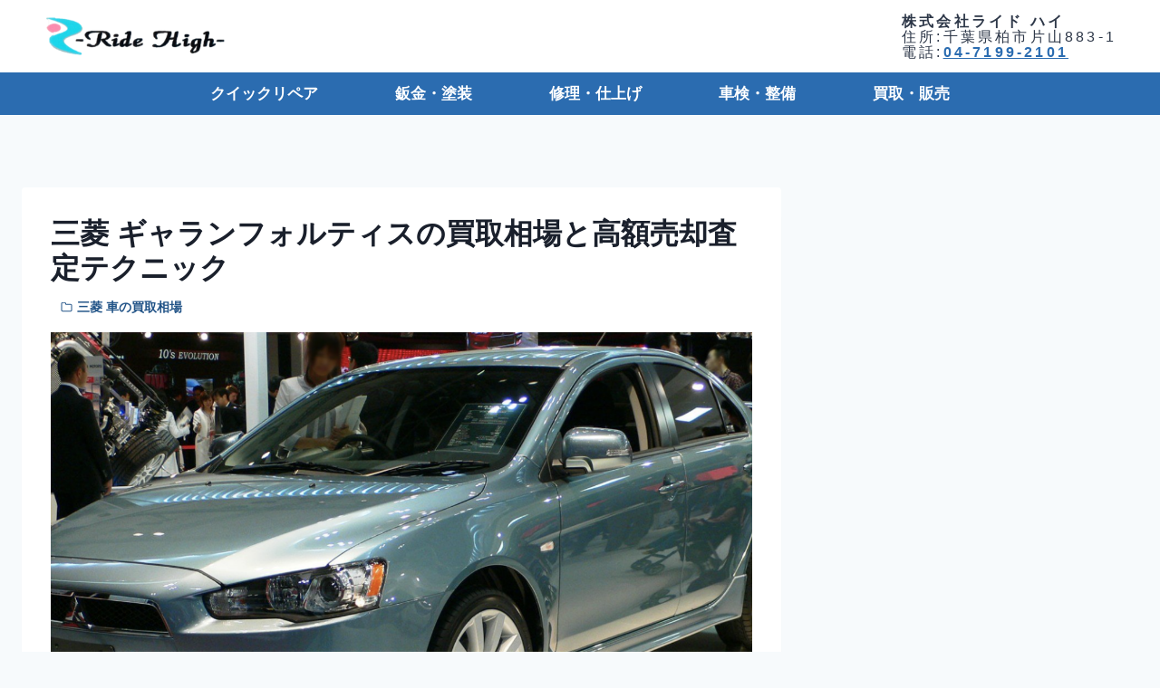

--- FILE ---
content_type: text/html; charset=UTF-8
request_url: https://ride-high.co.jp/category-mitsubishi/2654/
body_size: 23510
content:
<!doctype html>
<html lang="ja" class="no-js" itemtype="https://schema.org/Blog" itemscope>
<head>
	<meta charset="UTF-8">
	<meta name="viewport" content="width=device-width, initial-scale=1, minimum-scale=1">
	<title>三菱 ギャランフォルティスの買取相場と高額売却査定テクニック &#8211; 千葉県柏市で自動車修理、鈑金塗装をお探しならライドハイにお任せください。</title>
<meta name='robots' content='max-image-preview:large' />
<link rel='dns-prefetch' href='//www.googletagmanager.com' />
<link rel="alternate" type="application/rss+xml" title="千葉県柏市で自動車修理、鈑金塗装をお探しならライドハイにお任せください。 &raquo; フィード" href="https://ride-high.co.jp/feed/" />
<link rel="alternate" type="application/rss+xml" title="千葉県柏市で自動車修理、鈑金塗装をお探しならライドハイにお任せください。 &raquo; コメントフィード" href="https://ride-high.co.jp/comments/feed/" />
			<script>document.documentElement.classList.remove( 'no-js' );</script>
			<link rel="alternate" type="application/rss+xml" title="千葉県柏市で自動車修理、鈑金塗装をお探しならライドハイにお任せください。 &raquo; 三菱 ギャランフォルティスの買取相場と高額売却査定テクニック のコメントのフィード" href="https://ride-high.co.jp/category-mitsubishi/2654/feed/" />
<link rel="alternate" title="oEmbed (JSON)" type="application/json+oembed" href="https://ride-high.co.jp/wp-json/oembed/1.0/embed?url=https%3A%2F%2Fride-high.co.jp%2Fcategory-mitsubishi%2F2654%2F" />
<link rel="alternate" title="oEmbed (XML)" type="text/xml+oembed" href="https://ride-high.co.jp/wp-json/oembed/1.0/embed?url=https%3A%2F%2Fride-high.co.jp%2Fcategory-mitsubishi%2F2654%2F&#038;format=xml" />
<style id='wp-img-auto-sizes-contain-inline-css'>
img:is([sizes=auto i],[sizes^="auto," i]){contain-intrinsic-size:3000px 1500px}
/*# sourceURL=wp-img-auto-sizes-contain-inline-css */
</style>
<style id='wp-emoji-styles-inline-css'>

	img.wp-smiley, img.emoji {
		display: inline !important;
		border: none !important;
		box-shadow: none !important;
		height: 1em !important;
		width: 1em !important;
		margin: 0 0.07em !important;
		vertical-align: -0.1em !important;
		background: none !important;
		padding: 0 !important;
	}
/*# sourceURL=wp-emoji-styles-inline-css */
</style>
<style id='wp-block-library-inline-css'>
:root{--wp-block-synced-color:#7a00df;--wp-block-synced-color--rgb:122,0,223;--wp-bound-block-color:var(--wp-block-synced-color);--wp-editor-canvas-background:#ddd;--wp-admin-theme-color:#007cba;--wp-admin-theme-color--rgb:0,124,186;--wp-admin-theme-color-darker-10:#006ba1;--wp-admin-theme-color-darker-10--rgb:0,107,160.5;--wp-admin-theme-color-darker-20:#005a87;--wp-admin-theme-color-darker-20--rgb:0,90,135;--wp-admin-border-width-focus:2px}@media (min-resolution:192dpi){:root{--wp-admin-border-width-focus:1.5px}}.wp-element-button{cursor:pointer}:root .has-very-light-gray-background-color{background-color:#eee}:root .has-very-dark-gray-background-color{background-color:#313131}:root .has-very-light-gray-color{color:#eee}:root .has-very-dark-gray-color{color:#313131}:root .has-vivid-green-cyan-to-vivid-cyan-blue-gradient-background{background:linear-gradient(135deg,#00d084,#0693e3)}:root .has-purple-crush-gradient-background{background:linear-gradient(135deg,#34e2e4,#4721fb 50%,#ab1dfe)}:root .has-hazy-dawn-gradient-background{background:linear-gradient(135deg,#faaca8,#dad0ec)}:root .has-subdued-olive-gradient-background{background:linear-gradient(135deg,#fafae1,#67a671)}:root .has-atomic-cream-gradient-background{background:linear-gradient(135deg,#fdd79a,#004a59)}:root .has-nightshade-gradient-background{background:linear-gradient(135deg,#330968,#31cdcf)}:root .has-midnight-gradient-background{background:linear-gradient(135deg,#020381,#2874fc)}:root{--wp--preset--font-size--normal:16px;--wp--preset--font-size--huge:42px}.has-regular-font-size{font-size:1em}.has-larger-font-size{font-size:2.625em}.has-normal-font-size{font-size:var(--wp--preset--font-size--normal)}.has-huge-font-size{font-size:var(--wp--preset--font-size--huge)}.has-text-align-center{text-align:center}.has-text-align-left{text-align:left}.has-text-align-right{text-align:right}.has-fit-text{white-space:nowrap!important}#end-resizable-editor-section{display:none}.aligncenter{clear:both}.items-justified-left{justify-content:flex-start}.items-justified-center{justify-content:center}.items-justified-right{justify-content:flex-end}.items-justified-space-between{justify-content:space-between}.screen-reader-text{border:0;clip-path:inset(50%);height:1px;margin:-1px;overflow:hidden;padding:0;position:absolute;width:1px;word-wrap:normal!important}.screen-reader-text:focus{background-color:#ddd;clip-path:none;color:#444;display:block;font-size:1em;height:auto;left:5px;line-height:normal;padding:15px 23px 14px;text-decoration:none;top:5px;width:auto;z-index:100000}html :where(.has-border-color){border-style:solid}html :where([style*=border-top-color]){border-top-style:solid}html :where([style*=border-right-color]){border-right-style:solid}html :where([style*=border-bottom-color]){border-bottom-style:solid}html :where([style*=border-left-color]){border-left-style:solid}html :where([style*=border-width]){border-style:solid}html :where([style*=border-top-width]){border-top-style:solid}html :where([style*=border-right-width]){border-right-style:solid}html :where([style*=border-bottom-width]){border-bottom-style:solid}html :where([style*=border-left-width]){border-left-style:solid}html :where(img[class*=wp-image-]){height:auto;max-width:100%}:where(figure){margin:0 0 1em}html :where(.is-position-sticky){--wp-admin--admin-bar--position-offset:var(--wp-admin--admin-bar--height,0px)}@media screen and (max-width:600px){html :where(.is-position-sticky){--wp-admin--admin-bar--position-offset:0px}}

/*# sourceURL=wp-block-library-inline-css */
</style><style id='global-styles-inline-css'>
:root{--wp--preset--aspect-ratio--square: 1;--wp--preset--aspect-ratio--4-3: 4/3;--wp--preset--aspect-ratio--3-4: 3/4;--wp--preset--aspect-ratio--3-2: 3/2;--wp--preset--aspect-ratio--2-3: 2/3;--wp--preset--aspect-ratio--16-9: 16/9;--wp--preset--aspect-ratio--9-16: 9/16;--wp--preset--color--black: #000000;--wp--preset--color--cyan-bluish-gray: #abb8c3;--wp--preset--color--white: #ffffff;--wp--preset--color--pale-pink: #f78da7;--wp--preset--color--vivid-red: #cf2e2e;--wp--preset--color--luminous-vivid-orange: #ff6900;--wp--preset--color--luminous-vivid-amber: #fcb900;--wp--preset--color--light-green-cyan: #7bdcb5;--wp--preset--color--vivid-green-cyan: #00d084;--wp--preset--color--pale-cyan-blue: #8ed1fc;--wp--preset--color--vivid-cyan-blue: #0693e3;--wp--preset--color--vivid-purple: #9b51e0;--wp--preset--color--theme-palette-1: var(--global-palette1);--wp--preset--color--theme-palette-2: var(--global-palette2);--wp--preset--color--theme-palette-3: var(--global-palette3);--wp--preset--color--theme-palette-4: var(--global-palette4);--wp--preset--color--theme-palette-5: var(--global-palette5);--wp--preset--color--theme-palette-6: var(--global-palette6);--wp--preset--color--theme-palette-7: var(--global-palette7);--wp--preset--color--theme-palette-8: var(--global-palette8);--wp--preset--color--theme-palette-9: var(--global-palette9);--wp--preset--color--theme-palette-10: var(--global-palette10);--wp--preset--color--theme-palette-11: var(--global-palette11);--wp--preset--color--theme-palette-12: var(--global-palette12);--wp--preset--color--theme-palette-13: var(--global-palette13);--wp--preset--color--theme-palette-14: var(--global-palette14);--wp--preset--color--theme-palette-15: var(--global-palette15);--wp--preset--gradient--vivid-cyan-blue-to-vivid-purple: linear-gradient(135deg,rgb(6,147,227) 0%,rgb(155,81,224) 100%);--wp--preset--gradient--light-green-cyan-to-vivid-green-cyan: linear-gradient(135deg,rgb(122,220,180) 0%,rgb(0,208,130) 100%);--wp--preset--gradient--luminous-vivid-amber-to-luminous-vivid-orange: linear-gradient(135deg,rgb(252,185,0) 0%,rgb(255,105,0) 100%);--wp--preset--gradient--luminous-vivid-orange-to-vivid-red: linear-gradient(135deg,rgb(255,105,0) 0%,rgb(207,46,46) 100%);--wp--preset--gradient--very-light-gray-to-cyan-bluish-gray: linear-gradient(135deg,rgb(238,238,238) 0%,rgb(169,184,195) 100%);--wp--preset--gradient--cool-to-warm-spectrum: linear-gradient(135deg,rgb(74,234,220) 0%,rgb(151,120,209) 20%,rgb(207,42,186) 40%,rgb(238,44,130) 60%,rgb(251,105,98) 80%,rgb(254,248,76) 100%);--wp--preset--gradient--blush-light-purple: linear-gradient(135deg,rgb(255,206,236) 0%,rgb(152,150,240) 100%);--wp--preset--gradient--blush-bordeaux: linear-gradient(135deg,rgb(254,205,165) 0%,rgb(254,45,45) 50%,rgb(107,0,62) 100%);--wp--preset--gradient--luminous-dusk: linear-gradient(135deg,rgb(255,203,112) 0%,rgb(199,81,192) 50%,rgb(65,88,208) 100%);--wp--preset--gradient--pale-ocean: linear-gradient(135deg,rgb(255,245,203) 0%,rgb(182,227,212) 50%,rgb(51,167,181) 100%);--wp--preset--gradient--electric-grass: linear-gradient(135deg,rgb(202,248,128) 0%,rgb(113,206,126) 100%);--wp--preset--gradient--midnight: linear-gradient(135deg,rgb(2,3,129) 0%,rgb(40,116,252) 100%);--wp--preset--font-size--small: var(--global-font-size-small);--wp--preset--font-size--medium: var(--global-font-size-medium);--wp--preset--font-size--large: var(--global-font-size-large);--wp--preset--font-size--x-large: 42px;--wp--preset--font-size--larger: var(--global-font-size-larger);--wp--preset--font-size--xxlarge: var(--global-font-size-xxlarge);--wp--preset--spacing--20: 0.44rem;--wp--preset--spacing--30: 0.67rem;--wp--preset--spacing--40: 1rem;--wp--preset--spacing--50: 1.5rem;--wp--preset--spacing--60: 2.25rem;--wp--preset--spacing--70: 3.38rem;--wp--preset--spacing--80: 5.06rem;--wp--preset--shadow--natural: 6px 6px 9px rgba(0, 0, 0, 0.2);--wp--preset--shadow--deep: 12px 12px 50px rgba(0, 0, 0, 0.4);--wp--preset--shadow--sharp: 6px 6px 0px rgba(0, 0, 0, 0.2);--wp--preset--shadow--outlined: 6px 6px 0px -3px rgb(255, 255, 255), 6px 6px rgb(0, 0, 0);--wp--preset--shadow--crisp: 6px 6px 0px rgb(0, 0, 0);}:where(.is-layout-flex){gap: 0.5em;}:where(.is-layout-grid){gap: 0.5em;}body .is-layout-flex{display: flex;}.is-layout-flex{flex-wrap: wrap;align-items: center;}.is-layout-flex > :is(*, div){margin: 0;}body .is-layout-grid{display: grid;}.is-layout-grid > :is(*, div){margin: 0;}:where(.wp-block-columns.is-layout-flex){gap: 2em;}:where(.wp-block-columns.is-layout-grid){gap: 2em;}:where(.wp-block-post-template.is-layout-flex){gap: 1.25em;}:where(.wp-block-post-template.is-layout-grid){gap: 1.25em;}.has-black-color{color: var(--wp--preset--color--black) !important;}.has-cyan-bluish-gray-color{color: var(--wp--preset--color--cyan-bluish-gray) !important;}.has-white-color{color: var(--wp--preset--color--white) !important;}.has-pale-pink-color{color: var(--wp--preset--color--pale-pink) !important;}.has-vivid-red-color{color: var(--wp--preset--color--vivid-red) !important;}.has-luminous-vivid-orange-color{color: var(--wp--preset--color--luminous-vivid-orange) !important;}.has-luminous-vivid-amber-color{color: var(--wp--preset--color--luminous-vivid-amber) !important;}.has-light-green-cyan-color{color: var(--wp--preset--color--light-green-cyan) !important;}.has-vivid-green-cyan-color{color: var(--wp--preset--color--vivid-green-cyan) !important;}.has-pale-cyan-blue-color{color: var(--wp--preset--color--pale-cyan-blue) !important;}.has-vivid-cyan-blue-color{color: var(--wp--preset--color--vivid-cyan-blue) !important;}.has-vivid-purple-color{color: var(--wp--preset--color--vivid-purple) !important;}.has-black-background-color{background-color: var(--wp--preset--color--black) !important;}.has-cyan-bluish-gray-background-color{background-color: var(--wp--preset--color--cyan-bluish-gray) !important;}.has-white-background-color{background-color: var(--wp--preset--color--white) !important;}.has-pale-pink-background-color{background-color: var(--wp--preset--color--pale-pink) !important;}.has-vivid-red-background-color{background-color: var(--wp--preset--color--vivid-red) !important;}.has-luminous-vivid-orange-background-color{background-color: var(--wp--preset--color--luminous-vivid-orange) !important;}.has-luminous-vivid-amber-background-color{background-color: var(--wp--preset--color--luminous-vivid-amber) !important;}.has-light-green-cyan-background-color{background-color: var(--wp--preset--color--light-green-cyan) !important;}.has-vivid-green-cyan-background-color{background-color: var(--wp--preset--color--vivid-green-cyan) !important;}.has-pale-cyan-blue-background-color{background-color: var(--wp--preset--color--pale-cyan-blue) !important;}.has-vivid-cyan-blue-background-color{background-color: var(--wp--preset--color--vivid-cyan-blue) !important;}.has-vivid-purple-background-color{background-color: var(--wp--preset--color--vivid-purple) !important;}.has-black-border-color{border-color: var(--wp--preset--color--black) !important;}.has-cyan-bluish-gray-border-color{border-color: var(--wp--preset--color--cyan-bluish-gray) !important;}.has-white-border-color{border-color: var(--wp--preset--color--white) !important;}.has-pale-pink-border-color{border-color: var(--wp--preset--color--pale-pink) !important;}.has-vivid-red-border-color{border-color: var(--wp--preset--color--vivid-red) !important;}.has-luminous-vivid-orange-border-color{border-color: var(--wp--preset--color--luminous-vivid-orange) !important;}.has-luminous-vivid-amber-border-color{border-color: var(--wp--preset--color--luminous-vivid-amber) !important;}.has-light-green-cyan-border-color{border-color: var(--wp--preset--color--light-green-cyan) !important;}.has-vivid-green-cyan-border-color{border-color: var(--wp--preset--color--vivid-green-cyan) !important;}.has-pale-cyan-blue-border-color{border-color: var(--wp--preset--color--pale-cyan-blue) !important;}.has-vivid-cyan-blue-border-color{border-color: var(--wp--preset--color--vivid-cyan-blue) !important;}.has-vivid-purple-border-color{border-color: var(--wp--preset--color--vivid-purple) !important;}.has-vivid-cyan-blue-to-vivid-purple-gradient-background{background: var(--wp--preset--gradient--vivid-cyan-blue-to-vivid-purple) !important;}.has-light-green-cyan-to-vivid-green-cyan-gradient-background{background: var(--wp--preset--gradient--light-green-cyan-to-vivid-green-cyan) !important;}.has-luminous-vivid-amber-to-luminous-vivid-orange-gradient-background{background: var(--wp--preset--gradient--luminous-vivid-amber-to-luminous-vivid-orange) !important;}.has-luminous-vivid-orange-to-vivid-red-gradient-background{background: var(--wp--preset--gradient--luminous-vivid-orange-to-vivid-red) !important;}.has-very-light-gray-to-cyan-bluish-gray-gradient-background{background: var(--wp--preset--gradient--very-light-gray-to-cyan-bluish-gray) !important;}.has-cool-to-warm-spectrum-gradient-background{background: var(--wp--preset--gradient--cool-to-warm-spectrum) !important;}.has-blush-light-purple-gradient-background{background: var(--wp--preset--gradient--blush-light-purple) !important;}.has-blush-bordeaux-gradient-background{background: var(--wp--preset--gradient--blush-bordeaux) !important;}.has-luminous-dusk-gradient-background{background: var(--wp--preset--gradient--luminous-dusk) !important;}.has-pale-ocean-gradient-background{background: var(--wp--preset--gradient--pale-ocean) !important;}.has-electric-grass-gradient-background{background: var(--wp--preset--gradient--electric-grass) !important;}.has-midnight-gradient-background{background: var(--wp--preset--gradient--midnight) !important;}.has-small-font-size{font-size: var(--wp--preset--font-size--small) !important;}.has-medium-font-size{font-size: var(--wp--preset--font-size--medium) !important;}.has-large-font-size{font-size: var(--wp--preset--font-size--large) !important;}.has-x-large-font-size{font-size: var(--wp--preset--font-size--x-large) !important;}
/*# sourceURL=global-styles-inline-css */
</style>

<style id='classic-theme-styles-inline-css'>
/*! This file is auto-generated */
.wp-block-button__link{color:#fff;background-color:#32373c;border-radius:9999px;box-shadow:none;text-decoration:none;padding:calc(.667em + 2px) calc(1.333em + 2px);font-size:1.125em}.wp-block-file__button{background:#32373c;color:#fff;text-decoration:none}
/*# sourceURL=/wp-includes/css/classic-themes.min.css */
</style>
<link rel='stylesheet' id='contact-form-7-css' href='https://ride-high.co.jp/wp-content/plugins/contact-form-7/includes/css/styles.css?ver=6.1.4' media='all' />
<link rel='stylesheet' id='kadence-global-css' href='https://ride-high.co.jp/wp-content/themes/kadence/assets/css/global.min.css?ver=1.4.3' media='all' />
<style id='kadence-global-inline-css'>
/* Kadence Base CSS */
:root{--global-palette1:#2B6CB0;--global-palette2:#215387;--global-palette3:#1A202C;--global-palette4:#2D3748;--global-palette5:#4A5568;--global-palette6:#718096;--global-palette7:#EDF2F7;--global-palette8:#F7FAFC;--global-palette9:#ffffff;--global-palette10:oklch(from var(--global-palette1) calc(l + 0.10 * (1 - l)) calc(c * 1.00) calc(h + 180) / 100%);--global-palette11:#13612e;--global-palette12:#1159af;--global-palette13:#b82105;--global-palette14:#f7630c;--global-palette15:#f5a524;--global-palette9rgb:255, 255, 255;--global-palette-highlight:var(--global-palette1);--global-palette-highlight-alt:var(--global-palette2);--global-palette-highlight-alt2:var(--global-palette9);--global-palette-btn-bg:var(--global-palette1);--global-palette-btn-bg-hover:var(--global-palette2);--global-palette-btn:var(--global-palette9);--global-palette-btn-hover:var(--global-palette9);--global-palette-btn-sec-bg:var(--global-palette7);--global-palette-btn-sec-bg-hover:var(--global-palette2);--global-palette-btn-sec:var(--global-palette3);--global-palette-btn-sec-hover:var(--global-palette9);--global-body-font-family:-apple-system,BlinkMacSystemFont,"Segoe UI",Roboto,Oxygen-Sans,Ubuntu,Cantarell,"Helvetica Neue",sans-serif, "Apple Color Emoji", "Segoe UI Emoji", "Segoe UI Symbol";--global-heading-font-family:inherit;--global-primary-nav-font-family:inherit;--global-fallback-font:sans-serif;--global-display-fallback-font:sans-serif;--global-content-width:1290px;--global-content-wide-width:calc(1290px + 230px);--global-content-narrow-width:842px;--global-content-edge-padding:1.5rem;--global-content-boxed-padding:2rem;--global-calc-content-width:calc(1290px - var(--global-content-edge-padding) - var(--global-content-edge-padding) );--wp--style--global--content-size:var(--global-calc-content-width);}.wp-site-blocks{--global-vw:calc( 100vw - ( 0.5 * var(--scrollbar-offset)));}body{background:var(--global-palette8);}body, input, select, optgroup, textarea{font-weight:400;font-size:17px;line-height:1.6;font-family:var(--global-body-font-family);color:var(--global-palette4);}.content-bg, body.content-style-unboxed .site{background:var(--global-palette9);}h1,h2,h3,h4,h5,h6{font-family:var(--global-heading-font-family);}h1{font-weight:700;font-size:32px;line-height:1.5;color:var(--global-palette3);}h2{font-weight:700;font-size:28px;line-height:1.5;color:var(--global-palette3);}h3{font-weight:700;font-size:24px;line-height:1.5;color:var(--global-palette3);}h4{font-weight:700;font-size:22px;line-height:1.5;color:var(--global-palette4);}h5{font-weight:700;font-size:20px;line-height:1.5;color:var(--global-palette4);}h6{font-weight:700;font-size:18px;line-height:1.5;color:var(--global-palette5);}.entry-hero .kadence-breadcrumbs{max-width:1290px;}.site-container, .site-header-row-layout-contained, .site-footer-row-layout-contained, .entry-hero-layout-contained, .comments-area, .alignfull > .wp-block-cover__inner-container, .alignwide > .wp-block-cover__inner-container{max-width:var(--global-content-width);}.content-width-narrow .content-container.site-container, .content-width-narrow .hero-container.site-container{max-width:var(--global-content-narrow-width);}@media all and (min-width: 1520px){.wp-site-blocks .content-container  .alignwide{margin-left:-115px;margin-right:-115px;width:unset;max-width:unset;}}@media all and (min-width: 1102px){.content-width-narrow .wp-site-blocks .content-container .alignwide{margin-left:-130px;margin-right:-130px;width:unset;max-width:unset;}}.content-style-boxed .wp-site-blocks .entry-content .alignwide{margin-left:calc( -1 * var( --global-content-boxed-padding ) );margin-right:calc( -1 * var( --global-content-boxed-padding ) );}.content-area{margin-top:5rem;margin-bottom:5rem;}@media all and (max-width: 1024px){.content-area{margin-top:3rem;margin-bottom:3rem;}}@media all and (max-width: 767px){.content-area{margin-top:2rem;margin-bottom:2rem;}}@media all and (max-width: 1024px){:root{--global-content-boxed-padding:2rem;}}@media all and (max-width: 767px){:root{--global-content-boxed-padding:1.5rem;}}.entry-content-wrap{padding:2rem;}@media all and (max-width: 1024px){.entry-content-wrap{padding:2rem;}}@media all and (max-width: 767px){.entry-content-wrap{padding:1.5rem;}}.entry.single-entry{box-shadow:0px 15px 15px -10px rgba(0,0,0,0.05);}.entry.loop-entry{box-shadow:0px 15px 15px -10px rgba(0,0,0,0.05);}.loop-entry .entry-content-wrap{padding:2rem;}@media all and (max-width: 1024px){.loop-entry .entry-content-wrap{padding:2rem;}}@media all and (max-width: 767px){.loop-entry .entry-content-wrap{padding:1.5rem;}}.primary-sidebar.widget-area .widget{margin-bottom:1.5em;color:var(--global-palette4);}.primary-sidebar.widget-area .widget-title{font-weight:700;font-size:20px;line-height:1.5;color:var(--global-palette3);}button, .button, .wp-block-button__link, input[type="button"], input[type="reset"], input[type="submit"], .fl-button, .elementor-button-wrapper .elementor-button, .wc-block-components-checkout-place-order-button, .wc-block-cart__submit{box-shadow:0px 0px 0px -7px rgba(0,0,0,0);}button:hover, button:focus, button:active, .button:hover, .button:focus, .button:active, .wp-block-button__link:hover, .wp-block-button__link:focus, .wp-block-button__link:active, input[type="button"]:hover, input[type="button"]:focus, input[type="button"]:active, input[type="reset"]:hover, input[type="reset"]:focus, input[type="reset"]:active, input[type="submit"]:hover, input[type="submit"]:focus, input[type="submit"]:active, .elementor-button-wrapper .elementor-button:hover, .elementor-button-wrapper .elementor-button:focus, .elementor-button-wrapper .elementor-button:active, .wc-block-cart__submit:hover{box-shadow:0px 15px 25px -7px rgba(0,0,0,0.1);}.kb-button.kb-btn-global-outline.kb-btn-global-inherit{padding-top:calc(px - 2px);padding-right:calc(px - 2px);padding-bottom:calc(px - 2px);padding-left:calc(px - 2px);}@media all and (min-width: 1025px){.transparent-header .entry-hero .entry-hero-container-inner{padding-top:calc(80px + 0px);}}@media all and (max-width: 1024px){.mobile-transparent-header .entry-hero .entry-hero-container-inner{padding-top:80px;}}@media all and (max-width: 767px){.mobile-transparent-header .entry-hero .entry-hero-container-inner{padding-top:80px;}}#kt-scroll-up-reader, #kt-scroll-up{border-radius:0px 0px 0px 0px;color:var(--global-palette7);bottom:30px;font-size:1.2em;padding:0.4em 0.4em 0.4em 0.4em;}#kt-scroll-up-reader.scroll-up-side-right, #kt-scroll-up.scroll-up-side-right{right:30px;}#kt-scroll-up-reader.scroll-up-side-left, #kt-scroll-up.scroll-up-side-left{left:30px;}.wp-site-blocks .entry-related h2.entry-related-title{font-style:normal;font-weight:400;}.wp-site-blocks .post-title h1{font-style:normal;font-weight:700;line-height:1.2;font-family:Arial, Helvetica, sans-serif;}.post-title .entry-taxonomies, .post-title .entry-taxonomies a{color:var(--global-palette2);}.post-title .entry-taxonomies .category-style-pill a{background:var(--global-palette2);}.post-title .entry-meta{font-style:normal;font-weight:700;color:var(--global-palette2);}.post-title .kadence-breadcrumbs{font-style:normal;font-weight:700;}.entry-hero.post-hero-section .entry-header{min-height:200px;}
/* Kadence Header CSS */
@media all and (max-width: 1024px){.mobile-transparent-header #masthead{position:absolute;left:0px;right:0px;z-index:100;}.kadence-scrollbar-fixer.mobile-transparent-header #masthead{right:var(--scrollbar-offset,0);}.mobile-transparent-header #masthead, .mobile-transparent-header .site-top-header-wrap .site-header-row-container-inner, .mobile-transparent-header .site-main-header-wrap .site-header-row-container-inner, .mobile-transparent-header .site-bottom-header-wrap .site-header-row-container-inner{background:transparent;}.site-header-row-tablet-layout-fullwidth, .site-header-row-tablet-layout-standard{padding:0px;}}@media all and (min-width: 1025px){.transparent-header #masthead{position:absolute;left:0px;right:0px;z-index:100;}.transparent-header.kadence-scrollbar-fixer #masthead{right:var(--scrollbar-offset,0);}.transparent-header #masthead, .transparent-header .site-top-header-wrap .site-header-row-container-inner, .transparent-header .site-main-header-wrap .site-header-row-container-inner, .transparent-header .site-bottom-header-wrap .site-header-row-container-inner{background:transparent;}}.site-branding a.brand img{max-width:200px;}.site-branding a.brand img.svg-logo-image{width:200px;}.site-branding{padding:0px 0px 0px 0px;}#masthead, #masthead .kadence-sticky-header.item-is-fixed:not(.item-at-start):not(.site-header-row-container):not(.site-main-header-wrap), #masthead .kadence-sticky-header.item-is-fixed:not(.item-at-start) > .site-header-row-container-inner{background:#ffffff;}.site-main-header-inner-wrap{min-height:80px;}.site-bottom-header-wrap .site-header-row-container-inner{background:var(--global-palette1);}.site-bottom-header-inner-wrap{min-height:0px;}.header-navigation[class*="header-navigation-style-underline"] .header-menu-container.primary-menu-container>ul>li>a:after{width:calc( 100% - 5em);}.main-navigation .primary-menu-container > ul > li.menu-item > a{padding-left:calc(5em / 2);padding-right:calc(5em / 2);padding-top:0.6em;padding-bottom:0.6em;color:var(--global-palette9);}.main-navigation .primary-menu-container > ul > li.menu-item .dropdown-nav-special-toggle{right:calc(5em / 2);}.main-navigation .primary-menu-container > ul li.menu-item > a{font-style:normal;font-weight:700;}.main-navigation .primary-menu-container > ul > li.menu-item > a:hover{color:#a6ccff;}.main-navigation .primary-menu-container > ul > li.menu-item.current-menu-item > a{color:var(--global-palette8);}.header-navigation .header-menu-container ul ul.sub-menu, .header-navigation .header-menu-container ul ul.submenu{background:var(--global-palette3);box-shadow:0px 2px 13px 0px rgba(0,0,0,0.1);}.header-navigation .header-menu-container ul ul li.menu-item, .header-menu-container ul.menu > li.kadence-menu-mega-enabled > ul > li.menu-item > a{border-bottom:1px solid rgba(255,255,255,0.1);border-radius:0px 0px 0px 0px;}.header-navigation .header-menu-container ul ul li.menu-item > a{width:200px;padding-top:1em;padding-bottom:1em;color:var(--global-palette8);font-size:12px;}.header-navigation .header-menu-container ul ul li.menu-item > a:hover{color:var(--global-palette9);background:var(--global-palette4);border-radius:0px 0px 0px 0px;}.header-navigation .header-menu-container ul ul li.menu-item.current-menu-item > a{color:var(--global-palette9);background:var(--global-palette4);border-radius:0px 0px 0px 0px;}.mobile-toggle-open-container .menu-toggle-open, .mobile-toggle-open-container .menu-toggle-open:focus{color:var(--global-palette5);padding:0.4em 0.6em 0.4em 0.6em;font-size:14px;}.mobile-toggle-open-container .menu-toggle-open.menu-toggle-style-bordered{border:1px solid currentColor;}.mobile-toggle-open-container .menu-toggle-open .menu-toggle-icon{font-size:20px;}.mobile-toggle-open-container .menu-toggle-open:hover, .mobile-toggle-open-container .menu-toggle-open:focus-visible{color:var(--global-palette-highlight);}.mobile-navigation ul li{font-size:14px;}.mobile-navigation ul li a{padding-top:1em;padding-bottom:1em;}.mobile-navigation ul li > a, .mobile-navigation ul li.menu-item-has-children > .drawer-nav-drop-wrap{color:var(--global-palette8);}.mobile-navigation ul li.current-menu-item > a, .mobile-navigation ul li.current-menu-item.menu-item-has-children > .drawer-nav-drop-wrap{color:var(--global-palette-highlight);}.mobile-navigation ul li.menu-item-has-children .drawer-nav-drop-wrap, .mobile-navigation ul li:not(.menu-item-has-children) a{border-bottom:1px solid rgba(255,255,255,0.1);}.mobile-navigation:not(.drawer-navigation-parent-toggle-true) ul li.menu-item-has-children .drawer-nav-drop-wrap button{border-left:1px solid rgba(255,255,255,0.1);}#mobile-drawer .drawer-header .drawer-toggle{padding:0.6em 0.15em 0.6em 0.15em;font-size:24px;}.header-html{font-style:normal;font-size:16px;line-height:1.1;letter-spacing:0.2em;}
/* Kadence Footer CSS */
.site-middle-footer-wrap .site-footer-row-container-inner{background:var(--global-palette1);font-style:normal;font-weight:700;font-size:15px;color:var(--global-palette9);}.site-middle-footer-inner-wrap{min-height:10px;padding-top:20px;padding-bottom:0px;grid-column-gap:0px;grid-row-gap:0px;}.site-middle-footer-inner-wrap .widget{margin-bottom:0px;}.site-middle-footer-inner-wrap .widget-area .widget-title{font-style:normal;font-weight:700;font-size:15px;color:var(--global-palette9);}.site-middle-footer-inner-wrap .site-footer-section:not(:last-child):after{right:calc(-0px / 2);}.site-bottom-footer-wrap .site-footer-row-container-inner{background:var(--global-palette1);font-style:normal;font-weight:700;font-size:15px;color:var(--global-palette9);}.site-bottom-footer-inner-wrap{padding-top:0px;padding-bottom:20px;grid-column-gap:30px;}.site-bottom-footer-inner-wrap .widget{margin-bottom:30px;}.site-bottom-footer-inner-wrap .widget-area .widget-title{font-style:normal;font-weight:700;font-size:15px;color:var(--global-palette9);}.site-bottom-footer-inner-wrap .site-footer-section:not(:last-child):after{right:calc(-30px / 2);}#colophon .footer-navigation .footer-menu-container > ul > li > a{padding-left:calc(2.5em / 2);padding-right:calc(2.5em / 2);padding-top:calc(0em / 2);padding-bottom:calc(0em / 2);color:var(--global-palette9);background:var(--global-palette1);}#colophon .footer-navigation .footer-menu-container > ul li a{font-style:normal;font-size:15px;line-height:1.2;}#colophon .footer-navigation .footer-menu-container > ul li a:hover{color:var(--global-palette7);}#colophon .footer-navigation .footer-menu-container > ul li.current-menu-item > a{color:var(--global-palette9);}
/*# sourceURL=kadence-global-inline-css */
</style>
<link rel='stylesheet' id='kadence-header-css' href='https://ride-high.co.jp/wp-content/themes/kadence/assets/css/header.min.css?ver=1.4.3' media='all' />
<link rel='stylesheet' id='kadence-content-css' href='https://ride-high.co.jp/wp-content/themes/kadence/assets/css/content.min.css?ver=1.4.3' media='all' />
<link rel='stylesheet' id='kadence-sidebar-css' href='https://ride-high.co.jp/wp-content/themes/kadence/assets/css/sidebar.min.css?ver=1.4.3' media='all' />
<link rel='stylesheet' id='kadence-related-posts-css' href='https://ride-high.co.jp/wp-content/themes/kadence/assets/css/related-posts.min.css?ver=1.4.3' media='all' />
<link rel='stylesheet' id='kad-splide-css' href='https://ride-high.co.jp/wp-content/themes/kadence/assets/css/kadence-splide.min.css?ver=1.4.3' media='all' />
<link rel='stylesheet' id='kadence-footer-css' href='https://ride-high.co.jp/wp-content/themes/kadence/assets/css/footer.min.css?ver=1.4.3' media='all' />
<style id='kadence-blocks-global-variables-inline-css'>
:root {--global-kb-font-size-sm:clamp(0.8rem, 0.73rem + 0.217vw, 0.9rem);--global-kb-font-size-md:clamp(1.1rem, 0.995rem + 0.326vw, 1.25rem);--global-kb-font-size-lg:clamp(1.75rem, 1.576rem + 0.543vw, 2rem);--global-kb-font-size-xl:clamp(2.25rem, 1.728rem + 1.63vw, 3rem);--global-kb-font-size-xxl:clamp(2.5rem, 1.456rem + 3.26vw, 4rem);--global-kb-font-size-xxxl:clamp(2.75rem, 0.489rem + 7.065vw, 6rem);}
/*# sourceURL=kadence-blocks-global-variables-inline-css */
</style>

<!-- Site Kit によって追加された Google タグ（gtag.js）スニペット -->
<!-- Google アナリティクス スニペット (Site Kit が追加) -->
<script src="https://www.googletagmanager.com/gtag/js?id=GT-WKTMLVSF" id="google_gtagjs-js" async></script>
<script id="google_gtagjs-js-after">
window.dataLayer = window.dataLayer || [];function gtag(){dataLayer.push(arguments);}
gtag("set","linker",{"domains":["ride-high.co.jp"]});
gtag("js", new Date());
gtag("set", "developer_id.dZTNiMT", true);
gtag("config", "GT-WKTMLVSF");
//# sourceURL=google_gtagjs-js-after
</script>
<link rel="https://api.w.org/" href="https://ride-high.co.jp/wp-json/" /><link rel="alternate" title="JSON" type="application/json" href="https://ride-high.co.jp/wp-json/wp/v2/posts/2654" /><link rel="EditURI" type="application/rsd+xml" title="RSD" href="https://ride-high.co.jp/xmlrpc.php?rsd" />
<meta name="generator" content="WordPress 6.9" />
<link rel="canonical" href="https://ride-high.co.jp/category-mitsubishi/2654/" />
<link rel='shortlink' href='https://ride-high.co.jp/?p=2654' />
<meta name="generator" content="Site Kit by Google 1.170.0" /><link rel="pingback" href="https://ride-high.co.jp/xmlrpc.php"><link rel="icon" href="https://ride-high.co.jp/wp-content/uploads/2019/04/cropped-icon-32x32.png" sizes="32x32" />
<link rel="icon" href="https://ride-high.co.jp/wp-content/uploads/2019/04/cropped-icon-192x192.png" sizes="192x192" />
<link rel="apple-touch-icon" href="https://ride-high.co.jp/wp-content/uploads/2019/04/cropped-icon-180x180.png" />
<meta name="msapplication-TileImage" content="https://ride-high.co.jp/wp-content/uploads/2019/04/cropped-icon-270x270.png" />
</head>

<body class="wp-singular post-template-default single single-post postid-2654 single-format-standard wp-custom-logo wp-embed-responsive wp-theme-kadence footer-on-bottom hide-focus-outline link-style-standard has-sidebar content-title-style-normal content-width-normal content-style-boxed content-vertical-padding-show non-transparent-header mobile-non-transparent-header">
<div id="wrapper" class="site wp-site-blocks">
			<a class="skip-link screen-reader-text scroll-ignore" href="#main">内容をスキップ</a>
		<header id="masthead" class="site-header" role="banner" itemtype="https://schema.org/WPHeader" itemscope>
	<div id="main-header" class="site-header-wrap">
		<div class="site-header-inner-wrap">
			<div class="site-header-upper-wrap">
				<div class="site-header-upper-inner-wrap">
					<div class="site-main-header-wrap site-header-row-container site-header-focus-item site-header-row-layout-contained" data-section="kadence_customizer_header_main">
	<div class="site-header-row-container-inner">
				<div class="site-container">
			<div class="site-main-header-inner-wrap site-header-row site-header-row-has-sides site-header-row-no-center">
									<div class="site-header-main-section-left site-header-section site-header-section-left">
						<div class="site-header-item site-header-focus-item" data-section="title_tagline">
	<div class="site-branding branding-layout-standard site-brand-logo-only"><a class="brand has-logo-image" href="https://ride-high.co.jp/" rel="home"><img width="280" height="60" src="https://ride-high.co.jp/wp-content/uploads/2015/07/cropped-logo.png" class="custom-logo" alt="柏市で自動車修理、板金塗装ならRide Highにお任せ！" decoding="async" srcset="https://ride-high.co.jp/wp-content/uploads/2015/07/cropped-logo.png 280w, https://ride-high.co.jp/wp-content/uploads/2015/07/cropped-logo-240x51.png 240w" sizes="(max-width: 280px) 100vw, 280px" /></a></div></div><!-- data-section="title_tagline" -->
					</div>
																	<div class="site-header-main-section-right site-header-section site-header-section-right">
						<div class="site-header-item site-header-focus-item" data-section="kadence_customizer_header_html">
	<div class="header-html inner-link-style-normal"><div class="header-html-inner"><p><strong>株式会社ライド ハイ</strong><br />
住所:千葉県柏市片山883-1<br />
電話:<strong><a href="tel:04-7199-2101">04-7199-2101</a></strong></p>
</div></div></div><!-- data-section="header_html" -->
					</div>
							</div>
		</div>
	</div>
</div>
				</div>
			</div>
			<div class="site-bottom-header-wrap site-header-row-container site-header-focus-item site-header-row-layout-standard" data-section="kadence_customizer_header_bottom">
	<div class="site-header-row-container-inner">
				<div class="site-container">
			<div class="site-bottom-header-inner-wrap site-header-row site-header-row-only-center-column site-header-row-center-column">
													<div class="site-header-bottom-section-center site-header-section site-header-section-center">
						<div class="site-header-item site-header-focus-item site-header-item-main-navigation header-navigation-layout-stretch-false header-navigation-layout-fill-stretch-false" data-section="kadence_customizer_primary_navigation">
		<nav id="site-navigation" class="main-navigation header-navigation hover-to-open nav--toggle-sub header-navigation-style-standard header-navigation-dropdown-animation-none" role="navigation" aria-label="メイン">
			<div class="primary-menu-container header-menu-container">
	<ul id="primary-menu" class="menu"><li id="menu-item-254" class="menu-item menu-item-type-post_type menu-item-object-page menu-item-254"><a href="https://ride-high.co.jp/quick-repair/">クイックリペア</a></li>
<li id="menu-item-255" class="menu-item menu-item-type-post_type menu-item-object-page menu-item-255"><a href="https://ride-high.co.jp/metal-plate-painting/">鈑金・塗装</a></li>
<li id="menu-item-256" class="menu-item menu-item-type-post_type menu-item-object-page menu-item-256"><a href="https://ride-high.co.jp/repair-and-finishing/">修理・仕上げ</a></li>
<li id="menu-item-257" class="menu-item menu-item-type-post_type menu-item-object-page menu-item-257"><a href="https://ride-high.co.jp/car-maintenance/">車検・整備</a></li>
<li id="menu-item-606" class="menu-item menu-item-type-post_type menu-item-object-page menu-item-606"><a href="https://ride-high.co.jp/buy/">買取・販売</a></li>
</ul>		</div>
	</nav><!-- #site-navigation -->
	</div><!-- data-section="primary_navigation" -->
					</div>
											</div>
		</div>
	</div>
</div>
		</div>
	</div>
	
<div id="mobile-header" class="site-mobile-header-wrap">
	<div class="site-header-inner-wrap">
		<div class="site-header-upper-wrap">
			<div class="site-header-upper-inner-wrap">
			<div class="site-main-header-wrap site-header-focus-item site-header-row-layout-contained site-header-row-tablet-layout-default site-header-row-mobile-layout-default ">
	<div class="site-header-row-container-inner">
		<div class="site-container">
			<div class="site-main-header-inner-wrap site-header-row site-header-row-has-sides site-header-row-no-center">
									<div class="site-header-main-section-left site-header-section site-header-section-left">
						<div class="site-header-item site-header-focus-item" data-section="title_tagline">
	<div class="site-branding mobile-site-branding branding-layout-standard branding-tablet-layout-inherit site-brand-logo-only branding-mobile-layout-inherit"><a class="brand has-logo-image" href="https://ride-high.co.jp/" rel="home"><img width="280" height="60" src="https://ride-high.co.jp/wp-content/uploads/2015/07/cropped-logo.png" class="custom-logo" alt="柏市で自動車修理、板金塗装ならRide Highにお任せ！" decoding="async" srcset="https://ride-high.co.jp/wp-content/uploads/2015/07/cropped-logo.png 280w, https://ride-high.co.jp/wp-content/uploads/2015/07/cropped-logo-240x51.png 240w" sizes="(max-width: 280px) 100vw, 280px" /></a></div></div><!-- data-section="title_tagline" -->
					</div>
																	<div class="site-header-main-section-right site-header-section site-header-section-right">
						<div class="site-header-item site-header-focus-item site-header-item-navgation-popup-toggle" data-section="kadence_customizer_mobile_trigger">
		<div class="mobile-toggle-open-container">
						<button id="mobile-toggle" class="menu-toggle-open drawer-toggle menu-toggle-style-default" aria-label="メニューを開く" data-toggle-target="#mobile-drawer" data-toggle-body-class="showing-popup-drawer-from-right" aria-expanded="false" data-set-focus=".menu-toggle-close"
					>
						<span class="menu-toggle-icon"><span class="kadence-svg-iconset"><svg aria-hidden="true" class="kadence-svg-icon kadence-menu-svg" fill="currentColor" version="1.1" xmlns="http://www.w3.org/2000/svg" width="24" height="24" viewBox="0 0 24 24"><title>トグルメニュー</title><path d="M3 13h18c0.552 0 1-0.448 1-1s-0.448-1-1-1h-18c-0.552 0-1 0.448-1 1s0.448 1 1 1zM3 7h18c0.552 0 1-0.448 1-1s-0.448-1-1-1h-18c-0.552 0-1 0.448-1 1s0.448 1 1 1zM3 19h18c0.552 0 1-0.448 1-1s-0.448-1-1-1h-18c-0.552 0-1 0.448-1 1s0.448 1 1 1z"></path>
				</svg></span></span>
		</button>
	</div>
	</div><!-- data-section="mobile_trigger" -->
					</div>
							</div>
		</div>
	</div>
</div>
			</div>
		</div>
			</div>
</div>
</header><!-- #masthead -->

	<main id="inner-wrap" class="wrap kt-clear" role="main">
		<div id="primary" class="content-area">
	<div class="content-container site-container">
		<div id="main" class="site-main">
						<div class="content-wrap">
				<article id="post-2654" class="entry content-bg single-entry post-footer-area-boxed post-2654 post type-post status-publish format-standard has-post-thumbnail hentry category-category-mitsubishi">
	<div class="entry-content-wrap">
		<header class="entry-header post-title title-align-inherit title-tablet-align-inherit title-mobile-align-inherit">
	<h1 class="entry-title">三菱 ギャランフォルティスの買取相場と高額売却査定テクニック</h1><div class="entry-meta entry-meta-divider-customicon">
						<span class="category-links">
						<span class="kadence-svg-iconset"><svg class="kadence-svg-icon kadence-comments-svg" fill="currentColor" version="1.1" xmlns="http://www.w3.org/2000/svg" width="26" height="28" viewBox="0 0 26 28"><title>カテゴリー</title><path d="M24 20.5v-11c0-0.828-0.672-1.5-1.5-1.5h-11c-0.828 0-1.5-0.672-1.5-1.5v-1c0-0.828-0.672-1.5-1.5-1.5h-5c-0.828 0-1.5 0.672-1.5 1.5v15c0 0.828 0.672 1.5 1.5 1.5h19c0.828 0 1.5-0.672 1.5-1.5zM26 9.5v11c0 1.922-1.578 3.5-3.5 3.5h-19c-1.922 0-3.5-1.578-3.5-3.5v-15c0-1.922 1.578-3.5 3.5-3.5h5c1.922 0 3.5 1.578 3.5 3.5v0.5h10.5c1.922 0 3.5 1.578 3.5 3.5z"></path>
				</svg></span><span class="category-link-items"><a href="https://ride-high.co.jp/category/category-mitsubishi/" rel="category tag">三菱 車の買取相場</a></span>					</span>
					</div><!-- .entry-meta -->
</header><!-- .entry-header -->
	<div class="post-thumbnail article-post-thumbnail kadence-thumbnail-position-below kadence-thumbnail-ratio-2-3">
		<div class="post-thumbnail-inner">
			<img width="1580" height="878" src="https://ride-high.co.jp/wp-content/uploads/2018/05/f4d0ad205b650eb233147cdcec98214b.png" class="post-top-featured wp-post-image" alt="三菱 ギャランフォルティス" decoding="async" fetchpriority="high" srcset="https://ride-high.co.jp/wp-content/uploads/2018/05/f4d0ad205b650eb233147cdcec98214b.png 1580w, https://ride-high.co.jp/wp-content/uploads/2018/05/f4d0ad205b650eb233147cdcec98214b-300x167.png 300w, https://ride-high.co.jp/wp-content/uploads/2018/05/f4d0ad205b650eb233147cdcec98214b-1024x569.png 1024w, https://ride-high.co.jp/wp-content/uploads/2018/05/f4d0ad205b650eb233147cdcec98214b-768x427.png 768w, https://ride-high.co.jp/wp-content/uploads/2018/05/f4d0ad205b650eb233147cdcec98214b-1536x854.png 1536w" sizes="(max-width: 1580px) 100vw, 1580px" />		</div>
	</div><!-- .post-thumbnail -->
			
<div class="entry-content single-content">
	<p>Photo by Mytho88</p>
<p><strong> 「よし、車を売ろう」 </strong></p>
<p>と思うと</p>
<p><strong>「いくらで売れるのか相場が知りたい！」</strong><br />
<strong>「高く売るにはどうすれば？」</strong><br />
<strong>「高く売れるのかな？」</strong><br />
<strong>「どこで売ればいいんだろ？」</strong></p>
<p>という色んなギモンが思い浮かびますよね。</p>
<p>ご覧いただき本当にありがとうございます！</p>
<p>車を高く売りたい人の為、職業柄、ありとあらゆる車の相場を調査しまくっているライドハイ中古車売買部門です！</p>
<p>この記事では三菱 ギャランフォルティスの</p>
<ul>
<li>相場の傾向</li>
<li>下取・買取の予測相場</li>
<li>相場の特徴</li>
<li>高く売れる条件</li>
</ul>
<p>について書いています。</p>
<ul>
<li>三菱 ギャランフォルティスの相場がいくらなのか</li>
<li>高く売るにはどんなコツがいるのか</li>
</ul>
<p>が日本一よくわかるように！超くわしく書いてます！！</p>
<h2>三菱 ギャランフォルティスの相場の傾向</h2>
<p>ズバリ！三菱 ギャランフォルティスの相場は、、、、、</p>
<p><strong><span style="color: #ff0000;">年式は比較的新しいがやや値崩れしている相場です！</span></strong></p>
<p>ギャランフォルティスはまだまだ年式は新しいですが中古車人気があまりなく、値崩れしている相場です。</p>
<p>年式が新しいので、0円査定になることはかなり少ないですが最高価格が低くあまり高く売れません。</p>
<h2>3秒でわかる！三菱 ギャランフォルティスの下取・買取予測価格</h2>
<p>※車の状態、時期、買取店によって予測価格と大きく異なる可能性もあります<br />
※金額は万単位です</p>
<h3>買取相場</h3>
<p><strong>1型2007年8月ー2010年7月</strong></p>
<table>
<tbody>
<tr>
<th>グレード</th>
<th>予測最低価格</th>
<th>予測最高価格</th>
</tr>
<tr>
<td>エクシード</td>
<td>24</td>
<td>48</td>
</tr>
<tr>
<td>スポーツ</td>
<td>24</td>
<td>71</td>
</tr>
<tr>
<td>スポーツ ナビパッケージ</td>
<td>24</td>
<td>72</td>
</tr>
<tr>
<td>スーパーエクシード</td>
<td>29</td>
<td>74</td>
</tr>
<tr>
<td>スーパーエクシード ナビパッケージ</td>
<td>39</td>
<td>66</td>
</tr>
<tr>
<td>ブラックレザーエディション</td>
<td>80</td>
<td>80</td>
</tr>
<tr>
<td>ラリーアート</td>
<td>71.2</td>
<td>131.2</td>
</tr>
</tbody>
</table>
<p><strong>2型2010年8月ー2011年9月</strong></p>
<table>
<tbody>
<tr>
<th>グレード</th>
<th>予測最低価格</th>
<th>予測最高価格</th>
</tr>
<tr>
<td>エクシード</td>
<td>48.48</td>
<td>68.8</td>
</tr>
<tr>
<td>スポーツ</td>
<td>50.24</td>
<td>71.2</td>
</tr>
<tr>
<td>スーパーエクシード</td>
<td>53.44</td>
<td>79.84</td>
</tr>
<tr>
<td>ナビコレクション スポーツ</td>
<td>48</td>
<td>80</td>
</tr>
<tr>
<td>ナビコレクション スーパーエクシード</td>
<td>48</td>
<td>96</td>
</tr>
<tr>
<td>ナビコレクション ラリーアート</td>
<td>64</td>
<td>152</td>
</tr>
<tr>
<td>ラリーアート</td>
<td>64</td>
<td>151.84</td>
</tr>
</tbody>
</table>
<p><strong>３型2011年10月ー2012年9月</strong></p>
<table>
<tbody>
<tr>
<th>グレード</th>
<th>予測最低価格</th>
<th>予測最高価格</th>
</tr>
<tr>
<td>エクシード</td>
<td>48</td>
<td>72</td>
</tr>
<tr>
<td>スーパーエクシード</td>
<td>64</td>
<td>103</td>
</tr>
<tr>
<td>ラリーアート</td>
<td>64</td>
<td>157</td>
</tr>
</tbody>
</table>
<p><strong>4型2012年10月ー2015年3月</strong></p>
<table>
<tbody>
<tr>
<th>グレード</th>
<th>予測最低価格</th>
<th>予測最高価格</th>
</tr>
<tr>
<td>エクシード</td>
<td>55.2</td>
<td>79.92</td>
</tr>
<tr>
<td>スーパーエクシード</td>
<td>70.4</td>
<td>103.92</td>
</tr>
<tr>
<td>ラリーアート</td>
<td>64</td>
<td>156.8</td>
</tr>
</tbody>
</table>
<h3>下取相場</h3>
<p><strong>1型2007年8月ー2010年7月</strong></p>
<table>
<tbody>
<tr>
<th>グレード</th>
<th>予測最低価格</th>
<th>予測最高価格</th>
</tr>
<tr>
<td>エクシード</td>
<td>22</td>
<td>48</td>
</tr>
<tr>
<td>スポーツ</td>
<td>24</td>
<td>71</td>
</tr>
<tr>
<td>スポーツ ナビパッケージ</td>
<td>24</td>
<td>72</td>
</tr>
<tr>
<td>スーパーエクシード</td>
<td>29</td>
<td>74</td>
</tr>
<tr>
<td>スーパーエクシード ナビパッケージ</td>
<td>39</td>
<td>66</td>
</tr>
<tr>
<td>ブラックレザーエディション</td>
<td>80</td>
<td>80</td>
</tr>
<tr>
<td>ラリーアート</td>
<td>71.2</td>
<td>131.2</td>
</tr>
</tbody>
</table>
<p><strong>2型2010年8月ー2011年9月</strong></p>
<table>
<tbody>
<tr>
<th>グレード</th>
<th>予測最低価格</th>
<th>予測最高価格</th>
</tr>
<tr>
<td>エクシード</td>
<td>48.48</td>
<td>68.8</td>
</tr>
<tr>
<td>スポーツ</td>
<td>50.24</td>
<td>71.2</td>
</tr>
<tr>
<td>スーパーエクシード</td>
<td>53.44</td>
<td>79.84</td>
</tr>
<tr>
<td>ナビコレクション スポーツ</td>
<td>48</td>
<td>80</td>
</tr>
<tr>
<td>ナビコレクション スーパーエクシード</td>
<td>48</td>
<td>96</td>
</tr>
<tr>
<td>ナビコレクション ラリーアート</td>
<td>64</td>
<td>152</td>
</tr>
<tr>
<td>ラリーアート</td>
<td>64</td>
<td>151.84</td>
</tr>
</tbody>
</table>
<p><strong>３型2011年10月ー2012年9月</strong></p>
<table>
<tbody>
<tr>
<th>グレード</th>
<th>予測最低価格</th>
<th>予測最高価格</th>
</tr>
<tr>
<td>エクシード</td>
<td>48</td>
<td>72</td>
</tr>
<tr>
<td>スーパーエクシード</td>
<td>64</td>
<td>103</td>
</tr>
<tr>
<td>ラリーアート</td>
<td>64</td>
<td>157</td>
</tr>
</tbody>
</table>
<p><strong>4型2012年10月ー2015年3月</strong></p>
<table>
<tbody>
<tr>
<th>グレード</th>
<th>予測最低価格</th>
<th>予測最高価格</th>
</tr>
<tr>
<td>エクシード</td>
<td>55.2</td>
<td>79.92</td>
</tr>
<tr>
<td>スーパーエクシード</td>
<td>70.4</td>
<td>103.92</td>
</tr>
<tr>
<td>ラリーアート</td>
<td>64</td>
<td>156.8</td>
</tr>
</tbody>
</table>
<h2>超くわしい！三菱 ギャランフォルティスの相場の特徴</h2>
<h3>ラリーアートとスーパーエクシードが高く売れる</h3>
<p>ギャランフォルティスの高く売れるグレードはラリーアートとスーパーエクシードの2種類です。この2つのグレードは他のグレードに比べてかなり高く売れます。</p>
<p>ラリーアート・スーパーエクシードを売る場合は高額査定が期待できます。</p>
<p>その他のグレードは残念ながら安い査定になってしまいそうです。</p>
<h3>0円査定になる可能性は低い</h3>
<p>年式が新しくまだまだ綺麗な車両も多いので、0円査定になる可能性は低いです。</p>
<p>査定でも10万以上で取引されているケースが多いので、全く無価値にはなりにくいでしょう。</p>
<h3>人気ボディカラーは特にない</h3>
<p>人気のボディカラーは特にありません。<br />
どの色も査定評価に差はないでしょう。</p>
<p>玉数としては定番の銀・白・黒が多くみれます。</p>
<h3>年式はあまり査定に影響はない相場</h3>
<p>一般的に年式が新しければ新しいほど、高く売れやすい傾向が多いです。<br />
が、ギャランフォルティスの場合は年式よりも車の状態が重視される相場です。</p>
<p>年式が古くても状態が良ければ高く売れます。</p>
<h3>走行距離10万km以上でもそこそこの値段で売れる相場</h3>
<p>走行距離が10万km以上とかなり多くなっていてもそこそこの値段で売れる相場です。</p>
<p>特に高く売れやすいラリーアート・スーパーエクシードは走行距離が多くても、他のグレードの走行距離が少ない車よりも高く売れるような相場になっています。</p>
<h3>修復歴ありでもあまり値崩れしない</h3>
<p>修復歴があってもあまり値崩れしない相場です。</p>
<p>修復歴があっても状態が良ければ、修復歴のない車と同程度の値段が付いているケースも見られます。</p>
<h2>高く売れる三菱 ギャランフォルティスの条件！</h2>
<h3>走行距離よりも状態重視とグレード重視の相場！</h3>
<p>ギャランフォルティスは走行距離よりも状態とグレード重視の相場です。</p>
<p>グレードがラリーアートまたはスーパーエクシードで状態が良ければ走行距離が多くても高く売れます。</p>
<h3>見た目がキレイ！</h3>
<p>車の買取では内装・外装の状態が重要です。</p>
<p>外装は</p>
<ul>
<li>ボディのツヤがある</li>
<li>傷が少ない</li>
<li>凹みがない</li>
<li>色あせがない</li>
</ul>
<p>というポイントを満たしていれば高く売れます！</p>
<p>内装は</p>
<ul>
<li>色あせがない</li>
<li>破れほつれがない</li>
<li>不快な匂いがない</li>
<li>壊れているところがない</li>
</ul>
<p>というポイントを満たしていれば高く売れます。</p>
<h3>エンジンの調子が良い！</h3>
<p>査定で入念にチェックされるのがエンジンです。</p>
<p>メンテナンスがしっかりされていてエンジンの調子が良い車は高く売れます。</p>
<p>逆に、エンジンが不調だと査定はかなり安くなってしまうので注意です！</p>
<p>エンジンの調子が良いとは</p>
<ul>
<li>かかりが良い</li>
<li>吹けが良い</li>
<li>異音、異臭がない</li>
</ul>
<p>といった状態のことを言います。</p>
<p>オイル交換などのメンテナンスや点検を定期的にしていれば、ほとんど問題ないでしょう。</p>
<p>普通にちゃんと動く状態なら、調子良しという事になります。</p>
<p>[btn class=&#8221;rich_yellow&#8221;]<img decoding="async" src="https://www.rentracks.jp/adx/p.gifx?idx=0.19391.175031.394.687&amp;dna=11041" width="1" height="1" border="0" /><a href="https://www.rentracks.jp/adx/r.html?idx=0.19391.175031.394.687&amp;dna=11041" target="_blank" rel="noopener">今すぐ一括査定で高く売る</a>[/btn]</p>
<h2>三菱 ギャランフォルティスを高く売るコツ！</h2>
<p>高く売るコツ、それは・・・・</p>
<p><strong>自分の車の相場を知った上で！複数の買取店の査定を受ける事</strong></p>
<p>です！</p>
<h3>なぜ、自分の車の相場を知るのが重要なのか？</h3>
<p>自分の車の相場を知っていれば</p>
<p><strong> 「査定の結果が適正かどうか判断ができる」 </strong></p>
<p>からです。</p>
<p>車の下取・買取査定はほとんど業者の言い値みたいなものです。</p>
<p>もし安すぎる査定価格を吹っかけられていても、こちらが相場を知っておかなければ見抜く事はかなり難しいでしょう。</p>
<p><strong><span style="color: #ff0000;"> 相場を知っておく事は車を高く売りたいなら絶対必要な事です。 </span></strong></p>
<p>私自身もかつて相場を知っていた事で大損するのを防ぐことができた経験があります。</p>
<p><a href="https://車売るならどこで.xyz/プロフィールとサイト運営理念"> ※詳しくは、プロフィールを見てね！</a></p>
<p>交渉術や一括査定も相場を知らない状態で使うなら効果は激減します。</p>
<p><strong>車を高く売るには相場を知る事がスタートだと考えましょう。</strong></p>
<h3>査定は何社受けるのがいいのか？</h3>
<p>査定は出来る限り複数の社で受けて相見積もりを取る方がより高く売れます。</p>
<p>高く売りたいなら、複数の買取店に査定を受けた方が圧倒的に<br />
有利です。</p>
<h3>複数の買取店に査定を受ける方が高く売れる理由</h3>
<p>理由は3つあります。</p>
<p>それは、、、</p>
<ul>
<li style="list-style-type: none;">
<ol>買取店によって査定価格が違うから</ol>
<ol>競争が起きて高額査定が出やすくなるから</ol>
<ol>良い担当者がつく可能性が高くなるから</ol>
</li>
</ul>
<p>という3つの理由です。</p>
<h3>なぜ、買取店によって買取価格が違う ？</h3>
<p>買取店によって、</p>
<ul>
<li>在庫が少ない車種</li>
<li>取り扱いが得意な車種</li>
<li>買取から販売までにかかる経費</li>
</ul>
<p>が違うから買取価格が違うんです。</p>
<p>車の買取価格は相場である程度決まっていますが、一律では無いんです。</p>
<h3>なぜ、競争が起きて高額査定が出やすくなる ?</h3>
<p>買取店は自社に売ってもらう為、他の買取店よりも高い査定を出そうとします。</p>
<p>なので競争になり、高額査定が出やすくなります。</p>
<h3>なぜ、良い担当者がつく可能性が高くなる？</h3>
<p>たくさん査定を受けた方が色々な担当者と巡り会うので良い担当に当たる可能性が高まります。</p>
<p>車の査定は担当者によっても値段が変わります。<br />
どれだけ高値が引き出せるのかは担当者の良さで最終的に決まると言っても良いぐらい重要です。</p>
<p>優秀な担当者なら気持ちの良い取引が出来るというのも嬉しいとこですね。</p>
<h2>複数の買取店の査定を受けるのに便利なのが一括査定</h2>
<p>まず知っておいて欲しいのが<br />
<strong> 一括査定を使うだけで、高く売れる </strong><br />
というのは間違いです。</p>
<p>確かに、一括査定は</p>
<p>・予想買取価格がすぐわかる<br />
・査定依頼がいつでも出来る<br />
・比較する事で高く売れる<br />
・WEB上でキャンセルが出来る</p>
<p>というとても便利な無料WEBサービスですがそれだけでは高く売れません。</p>
<p><strong> これだけは覚えておいて下さい！</strong></p>
<p>車を高く売るには、</p>
<p><strong> 自分の車の相場を知る事が最も大事です！！</strong></p>
<p>どこに売るか？</p>
<p>というのははっきり言って二の次でOKです。</p>
<h2>ライドハイ中古車売買部門があなたに最も伝えたいこと</h2>
<p>この記事で相場を知る<br />
＋<br />
一括査定で複数査定を受ける</p>
<p>この2つを組み合わせる事で誰もが車を高く売る事ができます！</p>
<p>どちらか一方ではなく、両方とも必要な条件です。</p>
<p>これこそが、車を高く売るコツでありこのサイトが伝えたい事です！</p>
<p>あなたが無事に大事な愛車、三菱 ギャランフォルティスを高く売れる事を祈っています。</p>
<p>この記事があなたのお役に立てればとっても嬉しいです。</p>
<p>&nbsp;</p>
<h2>車を高く売るコツ</h2>
<p>車を売るなら高く売りたいですよね！</p>
<p>実は車を高く売るのってそんなに難しくないんです。</p>
<p><strong>車を高く売るコツはただ一つ！</strong></p>
<p><span style="color: #ff0000;">複数の買取店の査定を比較して売るということです！</span></p>
<p>それを簡単に実現してくれる、一括査定というサービスがあります。</p>
<h4> 当サイトおすすめ一括査定</h4>
<p><span style="color: #ff0000;">一括査定を使えば誰でも簡単・無料で高く売れる買取店を見つける事が出来ます。</span></p>
<p>買取店の査定価格を比較してサクッと高く売りましょう。</p>
<div>
<h3>かんたんに買取査定額が分かって高く売れる定番老舗サイト</h3>
<h4> ズバット車買取比較</h4>
<p><img decoding="async" src="https://www.rentracks.jp/adx/p.gifx?idx=0.19391.175031.384.678&#038;dna=10871" border="0" height="1" width="1"><a href="https://www.rentracks.jp/adx/r.html?idx=0.19391.175031.384.678&#038;dna=10871" rel="noopener" target="_blank"><img loading="lazy" decoding="async" src="http://xn--28jxbed9mk4153ev9ze.xyz/wp-content/uploads/2020/05/ズバット買取-1024x682.png" alt="" width="728" height="485" class="aligncenter size-large wp-image-4254" /></a></p>
<p>ズバット車買取比較は申し込み時すぐに「買取相場がわかる」というのが特徴があります。</br></p>
<p>業者の持っている「リアルタイムなデータが反映された相場」をスグに知る事が出来るのがポイントです。</br></p>
<p>申し込みも32秒で出来るほど簡単なフォームに入力するだけでとても簡単！</br><br />
<br />（年々進化していてどんどん簡単になってます）</br></p>
<p>老舗サイトで200万人以上に利用されている実績ある人気サイトです。</br></p>
<p>WEB上のお問い合わせフォームから簡単にキャンセル出来るので安心して利用できます<br />
<a href="https://www.zba.jp/car-kaitori/faq/faqd_023.html">キャンセル方法はこちら</a></br></p>
<h4>ズバット車買取比較の特徴</h4>
<ul>
<li>申込が32秒で出来るぐらい簡単</li>
<li>業者の持つリアルタイムな相場情報を知ることができる</li>
<li>複数の業者の査定を比較して高く売れる</li>
<li>利用者類型200万人突破の人気サイト</li>
</ul>
<p>&nbsp;</p>
<p>[btn class=&#8221;rich_yellow&#8221;]<img decoding="async" src="https://www.rentracks.jp/adx/p.gifx?idx=0.19391.175031.384.678&#038;dna=10871" border="0" height="1" width="1"><a href="https://www.rentracks.jp/adx/r.html?idx=0.19391.175031.384.678&#038;dna=10871" rel="noopener" target="_blank">ズバット車買取比較に今すぐ申し込む</a>[/btn]</p>
<h3>圧倒的！業者が勝手に競って高く買ってくれる最新サイト</h3>
<h4> ユーカーパック</h4>
<p><img loading="lazy" decoding="async" src="https://www.rentracks.jp/adx/p.gifx?idx=0.19391.175031.1837.2819&amp;dna=44517" width="1" height="1" border="0" /><a href="https://www.rentracks.jp/adx/r.html?idx=0.19391.175031.1837.2819&amp;dna=44517" target="_blank" rel="noopener"><img loading="lazy" decoding="async" class="aligncenter size-large wp-image-4252" src="http://xn--28jxbed9mk4153ev9ze.xyz/wp-content/uploads/2020/05/ユーカーパック-1024x529.png" alt="" width="728" height="376" /></a></p>
<p>ユーカーパックは一番かんたんに車を高く売れるのが特徴です。</br><br />
<br />「複数の買取店と交渉して高値を引き出す」という車を高く売る時に一番めんどくさいとこをすっ飛ばせます！</br></p>
<p>たった30秒で出来る申し込み後は簡単！</br></p>
<ol>
<li>車の査定を受ける</li>
<li>ユーカーパック登録業者がインターネット入札！</li>
<li>一番高値をつけた業者に売る</li>
</ol>
<p>この3ステップだけです。</br></p>
<p>サービス開始5年であっという間にシェアを伸ばしている、今最も注目されているサイトです。</br></p>
<p>※注意点※</br><br />
一度出品して「最低落札価格」を超える入札があると原則キャンセルが出来ません。<br />
「最低落札価格」は自分で決めるので安すぎる価格にしない様に注意が必要です<br />
価格設定はぜひ当サイトの相場情報を参考にしてください。</p>
<p>※参考※キャンセルできるケース</br></p>
<ul>
<li>出品前（申し込みしただけ、査定を受けただけの時はキャンセル出来ます）</li>
<li>入札が無く、落札されなかった場合</li>
</ul>
<h4>ユーカーパックの特徴</h4>
<ul>
<li>申込が30秒で出来るぐらい簡単</li>
<li>複数の業者と交渉する必要がない</li>
<li>査定後は待つだけで最高価格で売れる</li>
<li>加盟店が5000店と最大規模</li>
</ul>
<p>&nbsp;</p>
<p>[btn class=&#8221;rich_yellow&#8221;]<img loading="lazy" decoding="async" src="http://www.rentracks.jp/adx/p.gifx?idx=0.19391.175031.1837.2819&amp;dna=44517" width="1" height="1" border="0" /><a href="http://www.rentracks.jp/adx/r.html?idx=0.19391.175031.1837.2819&amp;dna=44517" target="_blank" rel="noopener">ユーカーパックに今すぐ申し込む</a>[/btn]</p>
<p>&nbsp;</p>
<h3> 数で勝負！買取店の登録数が脅威的なサイト</h3>
<h4> カーセンサー</h4>
<p><img loading="lazy" decoding="async" src="https://www.rentracks.jp/adx/p.gifx?idx=0.19391.175031.395.689&amp;dna=11059" width="1" height="1" border="0" /><a href="https://www.rentracks.jp/adx/r.html?idx=0.19391.175031.395.689&amp;dna=11059" target="_blank" rel="noopener"><img loading="lazy" decoding="async" class="alignnone wp-image-2983 size-large" src="http://xn--28jxbed9mk4153ev9ze.xyz/wp-content/uploads/2018/01/カーセンサー-848x1024.png" alt="カーセンサー" width="728" height="879" /></a></p>
<p>CMでもお馴染みのカーセンサーの一括査定サイトです。<br />
提携店舗数が３０００店以上と、一括査定サイトの中では圧倒的に多く、同時に査定依頼ができる件数も３０件とかなり多いです。<br />
大手企業のリクルートが運営しています。</p>
<h4>カーセンサーの特徴</h4>
<ul>
<li>３０００店と提携！業界最多</li>
<li>同時に３０社まで同時依頼ができる</li>
<li>全国のあらゆる地域に対応</li>
<li>CM放送もやっていて知名度抜群</li>
</ul>
<p>&nbsp;</p>
<p>&nbsp;</p>
<p>[btn class=&#8221;rich_yellow&#8221;]<img loading="lazy" decoding="async" src="https://www.rentracks.jp/adx/p.gifx?idx=0.19391.175031.395.689&amp;dna=11059" width="1" height="1" border="0" /><a href="https://www.rentracks.jp/adx/r.html?idx=0.19391.175031.395.689&amp;dna=11059" target="_blank" rel="noopener">カーセンサーにいますぐ申し込み</a>[/btn]</p>
<p>&nbsp;</p>
<h3>買取強化店を一発で見つける！</h3>
<h4>Goo買取</h4>
<p style="text-align: center;"><a href="https://prf.hn/click/camref:1100l4Lfy"><img loading="lazy" decoding="async" class="aligncenter wp-image-3813 " src="http://xn--28jxbed9mk4153ev9ze.xyz/wp-content/uploads/2019/02/Goo買取-300x184.png" alt="" width="571" height="350" /></a></p>
<div>Goo買取はメーカー・車種・地域を選択するだけで、<span style="color: #ff0000;"><span style="caret-color: #ff0000;">買取強化店を見つけてくれる<span style="color: #000000;">サービスです。</span></span></span></div>
<div></div>
<div>「 紹介された買取強化店の中から自分で選んで査定を依頼する」</div>
<div>という方式なので<span style="color: #ff0000;">余分な業者との電話連絡をする必要がありません。</span><br />
コミュニケーションが苦手な人でも車を高く売れます！
</div>
<div></div>
<h4>Goo買取の特徴</h4>
<ul>
<li>余分な業者と連絡をとる必要がない</li>
<li>簡単に買取強化店を探せる</li>
<li>買取強化店に売るから高く売れる</li>
<li>Goo-netは国内最大級の中古車サイト</li>
<li>上場企業の株式会社プロトが運営</li>
</ul>
<div></div>
<div></div>
<div>[btn class=&#8221;rich_yellow&#8221;]<a href="https://prf.hn/click/camref:1100l4Lfy">Goo買取に今スグ申し込む！</a>[/btn]</div>
<p>&nbsp;</p>

</div><!-- .entry-content -->
<footer class="entry-footer">
	</footer><!-- .entry-footer -->
	</div>
</article><!-- #post-2654 -->

<div class="post-navigation-wrap content-bg entry-content-wrap entry">
	<nav class="navigation post-navigation" aria-label="投稿">
		<h2 class="screen-reader-text">投稿ナビゲーション</h2>
		<div class="nav-links"><div class="nav-previous"><a href="https://ride-high.co.jp/category-mitsubishi/2651/" rel="prev"><div class="post-navigation-sub"><small><span class="kadence-svg-iconset svg-baseline"><svg aria-hidden="true" class="kadence-svg-icon kadence-arrow-left-alt-svg" fill="currentColor" version="1.1" xmlns="http://www.w3.org/2000/svg" width="29" height="28" viewBox="0 0 29 28"><title>前</title><path d="M28 12.5v3c0 0.281-0.219 0.5-0.5 0.5h-19.5v3.5c0 0.203-0.109 0.375-0.297 0.453s-0.391 0.047-0.547-0.078l-6-5.469c-0.094-0.094-0.156-0.219-0.156-0.359v0c0-0.141 0.063-0.281 0.156-0.375l6-5.531c0.156-0.141 0.359-0.172 0.547-0.094 0.172 0.078 0.297 0.25 0.297 0.453v3.5h19.5c0.281 0 0.5 0.219 0.5 0.5z"></path>
				</svg></span>前</small></div>三菱 ギャラン （8代目）EA/EC型の買取相場と高額売却査定テクニック</a></div><div class="nav-next"><a href="https://ride-high.co.jp/category-mazda/2772/" rel="next"><div class="post-navigation-sub"><small>次<span class="kadence-svg-iconset svg-baseline"><svg aria-hidden="true" class="kadence-svg-icon kadence-arrow-right-alt-svg" fill="currentColor" version="1.1" xmlns="http://www.w3.org/2000/svg" width="27" height="28" viewBox="0 0 27 28"><title>次へ</title><path d="M27 13.953c0 0.141-0.063 0.281-0.156 0.375l-6 5.531c-0.156 0.141-0.359 0.172-0.547 0.094-0.172-0.078-0.297-0.25-0.297-0.453v-3.5h-19.5c-0.281 0-0.5-0.219-0.5-0.5v-3c0-0.281 0.219-0.5 0.5-0.5h19.5v-3.5c0-0.203 0.109-0.375 0.297-0.453s0.391-0.047 0.547 0.078l6 5.469c0.094 0.094 0.156 0.219 0.156 0.359v0z"></path>
				</svg></span></small></div>マツダ・ロードスター買取相場・売値情報ー全モデルを網羅ー</a></div></div>
	</nav></div>		<div class="entry-related alignfull entry-related-style-wide">
			<div class="entry-related-inner content-container site-container">
				<div class="entry-related-inner-content alignwide">
					<h2 class="entry-related-title" id="related-posts-title">類似投稿</h2>					<div class="entry-related-carousel kadence-slide-init splide" aria-labelledby="related-posts-title" data-columns-xxl="3" data-columns-xl="3" data-columns-md="3" data-columns-sm="2" data-columns-xs="2" data-columns-ss="1" data-slider-anim-speed="400" data-slider-scroll="1" data-slider-dots="true" data-slider-arrows="true" data-slider-hover-pause="false" data-slider-auto="false" data-slider-speed="7000" data-slider-gutter="40" data-slider-loop="true" data-slider-next-label="次" data-slider-slide-label="投稿" data-slider-prev-label="前">
						<div class="splide__track">
							<ul class="splide__list kadence-posts-list grid-cols grid-sm-col-2 grid-lg-col-3">
								<li class="entry-list-item carousel-item splide__slide"><article class="entry content-bg loop-entry post-3737 post type-post status-publish format-standard has-post-thumbnail hentry category-category-mitsubishi">
			<a aria-hidden="true" tabindex="-1" role="presentation" class="post-thumbnail kadence-thumbnail-ratio-2-3" aria-label="三菱デリカD:5の買取相場と高額売却査定テクニック" href="https://ride-high.co.jp/category-mitsubishi/3737/">
			<div class="post-thumbnail-inner">
				<img width="768" height="408" src="https://ride-high.co.jp/wp-content/uploads/2018/12/Mitsubishi_Delica_D5_003-768x408.jpg" class="attachment-medium_large size-medium_large wp-post-image" alt="三菱デリカD:5の買取相場と高額売却査定テクニック" decoding="async" loading="lazy" srcset="https://ride-high.co.jp/wp-content/uploads/2018/12/Mitsubishi_Delica_D5_003-768x408.jpg 768w, https://ride-high.co.jp/wp-content/uploads/2018/12/Mitsubishi_Delica_D5_003-300x159.jpg 300w, https://ride-high.co.jp/wp-content/uploads/2018/12/Mitsubishi_Delica_D5_003-1024x544.jpg 1024w, https://ride-high.co.jp/wp-content/uploads/2018/12/Mitsubishi_Delica_D5_003.jpg 1280w" sizes="auto, (max-width: 768px) 100vw, 768px" />			</div>
		</a><!-- .post-thumbnail -->
			<div class="entry-content-wrap">
		<header class="entry-header">

			<div class="entry-taxonomies">
			<span class="category-links term-links category-style-normal">
				<a href="https://ride-high.co.jp/category/category-mitsubishi/" class="category-link-category-mitsubishi" rel="tag">三菱 車の買取相場</a>			</span>
		</div><!-- .entry-taxonomies -->
		<h3 class="entry-title"><a href="https://ride-high.co.jp/category-mitsubishi/3737/" rel="bookmark">三菱デリカD:5の買取相場と高額売却査定テクニック</a></h3></header><!-- .entry-header -->
<footer class="entry-footer">
		<div class="entry-actions">
		<p class="more-link-wrap">
			<a href="https://ride-high.co.jp/category-mitsubishi/3737/" class="post-more-link">
				続きを読む<span class="screen-reader-text"> 三菱デリカD:5の買取相場と高額売却査定テクニック</span><span class="kadence-svg-iconset svg-baseline"><svg aria-hidden="true" class="kadence-svg-icon kadence-arrow-right-alt-svg" fill="currentColor" version="1.1" xmlns="http://www.w3.org/2000/svg" width="27" height="28" viewBox="0 0 27 28"><title>次へ</title><path d="M27 13.953c0 0.141-0.063 0.281-0.156 0.375l-6 5.531c-0.156 0.141-0.359 0.172-0.547 0.094-0.172-0.078-0.297-0.25-0.297-0.453v-3.5h-19.5c-0.281 0-0.5-0.219-0.5-0.5v-3c0-0.281 0.219-0.5 0.5-0.5h19.5v-3.5c0-0.203 0.109-0.375 0.297-0.453s0.391-0.047 0.547 0.078l6 5.469c0.094 0.094 0.156 0.219 0.156 0.359v0z"></path>
				</svg></span>			</a>
		</p>
	</div><!-- .entry-actions -->
	</footer><!-- .entry-footer -->
	</div>
</article>
</li><li class="entry-list-item carousel-item splide__slide"><article class="entry content-bg loop-entry post-3758 post type-post status-publish format-standard has-post-thumbnail hentry category-category-mitsubishi">
			<a aria-hidden="true" tabindex="-1" role="presentation" class="post-thumbnail kadence-thumbnail-ratio-2-3" aria-label="三菱パジェロジュニアの買取相場と高額売却査定テクニック" href="https://ride-high.co.jp/category-mitsubishi/3758/">
			<div class="post-thumbnail-inner">
				<img width="768" height="576" src="https://ride-high.co.jp/wp-content/uploads/2018/12/Mitsubishi_pajerojr_h57a_anniversarylimited_1_f-768x576.jpg" class="attachment-medium_large size-medium_large wp-post-image" alt="三菱パジェロジュニアの買取相場と高額売却査定テクニック" decoding="async" loading="lazy" srcset="https://ride-high.co.jp/wp-content/uploads/2018/12/Mitsubishi_pajerojr_h57a_anniversarylimited_1_f-768x576.jpg 768w, https://ride-high.co.jp/wp-content/uploads/2018/12/Mitsubishi_pajerojr_h57a_anniversarylimited_1_f-300x225.jpg 300w, https://ride-high.co.jp/wp-content/uploads/2018/12/Mitsubishi_pajerojr_h57a_anniversarylimited_1_f-1024x768.jpg 1024w, https://ride-high.co.jp/wp-content/uploads/2018/12/Mitsubishi_pajerojr_h57a_anniversarylimited_1_f-1536x1152.jpg 1536w, https://ride-high.co.jp/wp-content/uploads/2018/12/Mitsubishi_pajerojr_h57a_anniversarylimited_1_f.jpg 1600w" sizes="auto, (max-width: 768px) 100vw, 768px" />			</div>
		</a><!-- .post-thumbnail -->
			<div class="entry-content-wrap">
		<header class="entry-header">

			<div class="entry-taxonomies">
			<span class="category-links term-links category-style-normal">
				<a href="https://ride-high.co.jp/category/category-mitsubishi/" class="category-link-category-mitsubishi" rel="tag">三菱 車の買取相場</a>			</span>
		</div><!-- .entry-taxonomies -->
		<h3 class="entry-title"><a href="https://ride-high.co.jp/category-mitsubishi/3758/" rel="bookmark">三菱パジェロジュニアの買取相場と高額売却査定テクニック</a></h3></header><!-- .entry-header -->
<footer class="entry-footer">
		<div class="entry-actions">
		<p class="more-link-wrap">
			<a href="https://ride-high.co.jp/category-mitsubishi/3758/" class="post-more-link">
				続きを読む<span class="screen-reader-text"> 三菱パジェロジュニアの買取相場と高額売却査定テクニック</span><span class="kadence-svg-iconset svg-baseline"><svg aria-hidden="true" class="kadence-svg-icon kadence-arrow-right-alt-svg" fill="currentColor" version="1.1" xmlns="http://www.w3.org/2000/svg" width="27" height="28" viewBox="0 0 27 28"><title>次へ</title><path d="M27 13.953c0 0.141-0.063 0.281-0.156 0.375l-6 5.531c-0.156 0.141-0.359 0.172-0.547 0.094-0.172-0.078-0.297-0.25-0.297-0.453v-3.5h-19.5c-0.281 0-0.5-0.219-0.5-0.5v-3c0-0.281 0.219-0.5 0.5-0.5h19.5v-3.5c0-0.203 0.109-0.375 0.297-0.453s0.391-0.047 0.547 0.078l6 5.469c0.094 0.094 0.156 0.219 0.156 0.359v0z"></path>
				</svg></span>			</a>
		</p>
	</div><!-- .entry-actions -->
	</footer><!-- .entry-footer -->
	</div>
</article>
</li><li class="entry-list-item carousel-item splide__slide"><article class="entry content-bg loop-entry post-1001 post type-post status-publish format-standard has-post-thumbnail hentry category-category-mitsubishi">
			<a aria-hidden="true" tabindex="-1" role="presentation" class="post-thumbnail kadence-thumbnail-ratio-2-3" aria-label="三菱 デリカＤ:5 ＣＶ系の買取相場と高額売却査定テクニック" href="https://ride-high.co.jp/category-mitsubishi/1001/">
			<div class="post-thumbnail-inner">
				<img width="768" height="362" src="https://ride-high.co.jp/wp-content/uploads/2018/01/34bfefcdd8e7abab993d23f24fb75609-768x362.png" class="attachment-medium_large size-medium_large wp-post-image" alt="三菱 デリカＤ:5 ＣＶ系の買取相場と高額売却査定テクニック" decoding="async" loading="lazy" srcset="https://ride-high.co.jp/wp-content/uploads/2018/01/34bfefcdd8e7abab993d23f24fb75609-768x362.png 768w, https://ride-high.co.jp/wp-content/uploads/2018/01/34bfefcdd8e7abab993d23f24fb75609-300x141.png 300w, https://ride-high.co.jp/wp-content/uploads/2018/01/34bfefcdd8e7abab993d23f24fb75609.png 912w" sizes="auto, (max-width: 768px) 100vw, 768px" />			</div>
		</a><!-- .post-thumbnail -->
			<div class="entry-content-wrap">
		<header class="entry-header">

			<div class="entry-taxonomies">
			<span class="category-links term-links category-style-normal">
				<a href="https://ride-high.co.jp/category/category-mitsubishi/" class="category-link-category-mitsubishi" rel="tag">三菱 車の買取相場</a>			</span>
		</div><!-- .entry-taxonomies -->
		<h3 class="entry-title"><a href="https://ride-high.co.jp/category-mitsubishi/1001/" rel="bookmark">三菱 デリカＤ:5 ＣＶ系の買取相場と高額売却査定テクニック</a></h3></header><!-- .entry-header -->
<footer class="entry-footer">
		<div class="entry-actions">
		<p class="more-link-wrap">
			<a href="https://ride-high.co.jp/category-mitsubishi/1001/" class="post-more-link">
				続きを読む<span class="screen-reader-text"> 三菱 デリカＤ:5 ＣＶ系の買取相場と高額売却査定テクニック</span><span class="kadence-svg-iconset svg-baseline"><svg aria-hidden="true" class="kadence-svg-icon kadence-arrow-right-alt-svg" fill="currentColor" version="1.1" xmlns="http://www.w3.org/2000/svg" width="27" height="28" viewBox="0 0 27 28"><title>次へ</title><path d="M27 13.953c0 0.141-0.063 0.281-0.156 0.375l-6 5.531c-0.156 0.141-0.359 0.172-0.547 0.094-0.172-0.078-0.297-0.25-0.297-0.453v-3.5h-19.5c-0.281 0-0.5-0.219-0.5-0.5v-3c0-0.281 0.219-0.5 0.5-0.5h19.5v-3.5c0-0.203 0.109-0.375 0.297-0.453s0.391-0.047 0.547 0.078l6 5.469c0.094 0.094 0.156 0.219 0.156 0.359v0z"></path>
				</svg></span>			</a>
		</p>
	</div><!-- .entry-actions -->
	</footer><!-- .entry-footer -->
	</div>
</article>
</li><li class="entry-list-item carousel-item splide__slide"><article class="entry content-bg loop-entry post-3688 post type-post status-publish format-standard has-post-thumbnail hentry category-category-mitsubishi">
			<a aria-hidden="true" tabindex="-1" role="presentation" class="post-thumbnail kadence-thumbnail-ratio-2-3" aria-label="三菱 2代目 タウンボックス DS64Wの買取相場と高額売却テクニック" href="https://ride-high.co.jp/category-mitsubishi/3688/">
			<div class="post-thumbnail-inner">
				<img width="768" height="576" src="https://ride-high.co.jp/wp-content/uploads/2018/12/Mitsubishi_TOWN_BOX_G_SPECIAL_ABA-DS64W_front-768x576.jpg" class="attachment-medium_large size-medium_large wp-post-image" alt="三菱 2代目 タウンボックス DS64Wの買取相場と高額売却テクニック" decoding="async" loading="lazy" srcset="https://ride-high.co.jp/wp-content/uploads/2018/12/Mitsubishi_TOWN_BOX_G_SPECIAL_ABA-DS64W_front-768x576.jpg 768w, https://ride-high.co.jp/wp-content/uploads/2018/12/Mitsubishi_TOWN_BOX_G_SPECIAL_ABA-DS64W_front-300x225.jpg 300w, https://ride-high.co.jp/wp-content/uploads/2018/12/Mitsubishi_TOWN_BOX_G_SPECIAL_ABA-DS64W_front-1024x768.jpg 1024w, https://ride-high.co.jp/wp-content/uploads/2018/12/Mitsubishi_TOWN_BOX_G_SPECIAL_ABA-DS64W_front-1536x1152.jpg 1536w, https://ride-high.co.jp/wp-content/uploads/2018/12/Mitsubishi_TOWN_BOX_G_SPECIAL_ABA-DS64W_front-2048x1536.jpg 2048w" sizes="auto, (max-width: 768px) 100vw, 768px" />			</div>
		</a><!-- .post-thumbnail -->
			<div class="entry-content-wrap">
		<header class="entry-header">

			<div class="entry-taxonomies">
			<span class="category-links term-links category-style-normal">
				<a href="https://ride-high.co.jp/category/category-mitsubishi/" class="category-link-category-mitsubishi" rel="tag">三菱 車の買取相場</a>			</span>
		</div><!-- .entry-taxonomies -->
		<h3 class="entry-title"><a href="https://ride-high.co.jp/category-mitsubishi/3688/" rel="bookmark">三菱 2代目 タウンボックス DS64Wの買取相場と高額売却テクニック</a></h3></header><!-- .entry-header -->
<footer class="entry-footer">
		<div class="entry-actions">
		<p class="more-link-wrap">
			<a href="https://ride-high.co.jp/category-mitsubishi/3688/" class="post-more-link">
				続きを読む<span class="screen-reader-text"> 三菱 2代目 タウンボックス DS64Wの買取相場と高額売却テクニック</span><span class="kadence-svg-iconset svg-baseline"><svg aria-hidden="true" class="kadence-svg-icon kadence-arrow-right-alt-svg" fill="currentColor" version="1.1" xmlns="http://www.w3.org/2000/svg" width="27" height="28" viewBox="0 0 27 28"><title>次へ</title><path d="M27 13.953c0 0.141-0.063 0.281-0.156 0.375l-6 5.531c-0.156 0.141-0.359 0.172-0.547 0.094-0.172-0.078-0.297-0.25-0.297-0.453v-3.5h-19.5c-0.281 0-0.5-0.219-0.5-0.5v-3c0-0.281 0.219-0.5 0.5-0.5h19.5v-3.5c0-0.203 0.109-0.375 0.297-0.453s0.391-0.047 0.547 0.078l6 5.469c0.094 0.094 0.156 0.219 0.156 0.359v0z"></path>
				</svg></span>			</a>
		</p>
	</div><!-- .entry-actions -->
	</footer><!-- .entry-footer -->
	</div>
</article>
</li><li class="entry-list-item carousel-item splide__slide"><article class="entry content-bg loop-entry post-3753 post type-post status-publish format-standard has-post-thumbnail hentry category-category-mitsubishi">
			<a aria-hidden="true" tabindex="-1" role="presentation" class="post-thumbnail kadence-thumbnail-ratio-2-3" aria-label="三菱パジェロイオの買取相場と高額売却査定テクニック" href="https://ride-high.co.jp/category-mitsubishi/3753/">
			<div class="post-thumbnail-inner">
				<img width="768" height="461" src="https://ride-high.co.jp/wp-content/uploads/2018/12/1998_Mitsubishi_Pajero-iO_01-768x461.jpg" class="attachment-medium_large size-medium_large wp-post-image" alt="三菱パジェロイオの買取相場と高額売却査定テクニック" decoding="async" loading="lazy" srcset="https://ride-high.co.jp/wp-content/uploads/2018/12/1998_Mitsubishi_Pajero-iO_01-768x461.jpg 768w, https://ride-high.co.jp/wp-content/uploads/2018/12/1998_Mitsubishi_Pajero-iO_01-300x180.jpg 300w, https://ride-high.co.jp/wp-content/uploads/2018/12/1998_Mitsubishi_Pajero-iO_01-1024x614.jpg 1024w, https://ride-high.co.jp/wp-content/uploads/2018/12/1998_Mitsubishi_Pajero-iO_01.jpg 1500w" sizes="auto, (max-width: 768px) 100vw, 768px" />			</div>
		</a><!-- .post-thumbnail -->
			<div class="entry-content-wrap">
		<header class="entry-header">

			<div class="entry-taxonomies">
			<span class="category-links term-links category-style-normal">
				<a href="https://ride-high.co.jp/category/category-mitsubishi/" class="category-link-category-mitsubishi" rel="tag">三菱 車の買取相場</a>			</span>
		</div><!-- .entry-taxonomies -->
		<h3 class="entry-title"><a href="https://ride-high.co.jp/category-mitsubishi/3753/" rel="bookmark">三菱パジェロイオの買取相場と高額売却査定テクニック</a></h3></header><!-- .entry-header -->
<footer class="entry-footer">
		<div class="entry-actions">
		<p class="more-link-wrap">
			<a href="https://ride-high.co.jp/category-mitsubishi/3753/" class="post-more-link">
				続きを読む<span class="screen-reader-text"> 三菱パジェロイオの買取相場と高額売却査定テクニック</span><span class="kadence-svg-iconset svg-baseline"><svg aria-hidden="true" class="kadence-svg-icon kadence-arrow-right-alt-svg" fill="currentColor" version="1.1" xmlns="http://www.w3.org/2000/svg" width="27" height="28" viewBox="0 0 27 28"><title>次へ</title><path d="M27 13.953c0 0.141-0.063 0.281-0.156 0.375l-6 5.531c-0.156 0.141-0.359 0.172-0.547 0.094-0.172-0.078-0.297-0.25-0.297-0.453v-3.5h-19.5c-0.281 0-0.5-0.219-0.5-0.5v-3c0-0.281 0.219-0.5 0.5-0.5h19.5v-3.5c0-0.203 0.109-0.375 0.297-0.453s0.391-0.047 0.547 0.078l6 5.469c0.094 0.094 0.156 0.219 0.156 0.359v0z"></path>
				</svg></span>			</a>
		</p>
	</div><!-- .entry-actions -->
	</footer><!-- .entry-footer -->
	</div>
</article>
</li><li class="entry-list-item carousel-item splide__slide"><article class="entry content-bg loop-entry post-3878 post type-post status-publish format-standard has-post-thumbnail hentry category-category-mitsubishi">
			<a aria-hidden="true" tabindex="-1" role="presentation" class="post-thumbnail kadence-thumbnail-ratio-2-3" aria-label="三菱ランサーエボリューションⅩの買取相場と高額売却査定テクニック" href="https://ride-high.co.jp/category-mitsubishi/3878/">
			<div class="post-thumbnail-inner">
				<img width="768" height="512" src="https://ride-high.co.jp/wp-content/uploads/2019/02/20071001_Lancer_Evolution_X-front-768x512.jpg" class="attachment-medium_large size-medium_large wp-post-image" alt="三菱ランサーエボリューションⅩの買取相場と高額売却査定テクニック" decoding="async" loading="lazy" srcset="https://ride-high.co.jp/wp-content/uploads/2019/02/20071001_Lancer_Evolution_X-front-768x512.jpg 768w, https://ride-high.co.jp/wp-content/uploads/2019/02/20071001_Lancer_Evolution_X-front-300x200.jpg 300w, https://ride-high.co.jp/wp-content/uploads/2019/02/20071001_Lancer_Evolution_X-front-1024x683.jpg 1024w, https://ride-high.co.jp/wp-content/uploads/2019/02/20071001_Lancer_Evolution_X-front-1536x1024.jpg 1536w, https://ride-high.co.jp/wp-content/uploads/2019/02/20071001_Lancer_Evolution_X-front.jpg 1920w" sizes="auto, (max-width: 768px) 100vw, 768px" />			</div>
		</a><!-- .post-thumbnail -->
			<div class="entry-content-wrap">
		<header class="entry-header">

			<div class="entry-taxonomies">
			<span class="category-links term-links category-style-normal">
				<a href="https://ride-high.co.jp/category/category-mitsubishi/" class="category-link-category-mitsubishi" rel="tag">三菱 車の買取相場</a>			</span>
		</div><!-- .entry-taxonomies -->
		<h3 class="entry-title"><a href="https://ride-high.co.jp/category-mitsubishi/3878/" rel="bookmark">三菱ランサーエボリューションⅩの買取相場と高額売却査定テクニック</a></h3></header><!-- .entry-header -->
<footer class="entry-footer">
		<div class="entry-actions">
		<p class="more-link-wrap">
			<a href="https://ride-high.co.jp/category-mitsubishi/3878/" class="post-more-link">
				続きを読む<span class="screen-reader-text"> 三菱ランサーエボリューションⅩの買取相場と高額売却査定テクニック</span><span class="kadence-svg-iconset svg-baseline"><svg aria-hidden="true" class="kadence-svg-icon kadence-arrow-right-alt-svg" fill="currentColor" version="1.1" xmlns="http://www.w3.org/2000/svg" width="27" height="28" viewBox="0 0 27 28"><title>次へ</title><path d="M27 13.953c0 0.141-0.063 0.281-0.156 0.375l-6 5.531c-0.156 0.141-0.359 0.172-0.547 0.094-0.172-0.078-0.297-0.25-0.297-0.453v-3.5h-19.5c-0.281 0-0.5-0.219-0.5-0.5v-3c0-0.281 0.219-0.5 0.5-0.5h19.5v-3.5c0-0.203 0.109-0.375 0.297-0.453s0.391-0.047 0.547 0.078l6 5.469c0.094 0.094 0.156 0.219 0.156 0.359v0z"></path>
				</svg></span>			</a>
		</p>
	</div><!-- .entry-actions -->
	</footer><!-- .entry-footer -->
	</div>
</article>
</li>							</ul>
						</div>
					</div>
				</div>
			</div>
		</div><!-- .entry-author -->
					</div>
					</div><!-- #main -->
		<aside id="secondary" role="complementary" class="primary-sidebar widget-area sidebar-slug-sidebar-secondary sidebar-link-style-normal">
	<div class="sidebar-inner-wrap">
			</div>
</aside><!-- #secondary -->
	</div>
</div><!-- #primary -->
	</main><!-- #inner-wrap -->
	<footer id="colophon" class="site-footer" role="contentinfo">
	<div class="site-footer-wrap">
		<div class="site-middle-footer-wrap site-footer-row-container site-footer-focus-item site-footer-row-layout-fullwidth site-footer-row-tablet-layout-default site-footer-row-mobile-layout-default" data-section="kadence_customizer_footer_middle">
	<div class="site-footer-row-container-inner">
				<div class="site-container">
			<div class="site-middle-footer-inner-wrap site-footer-row site-footer-row-columns-1 site-footer-row-column-layout-row site-footer-row-tablet-column-layout-default site-footer-row-mobile-column-layout-row ft-ro-dir-row ft-ro-collapse-normal ft-ro-t-dir-default ft-ro-m-dir-default ft-ro-lstyle-noline">
									<div class="site-footer-middle-section-1 site-footer-section footer-section-inner-items-1">
						<div class="footer-widget-area widget-area site-footer-focus-item footer-navigation-wrap content-align-center content-tablet-align-default content-mobile-align-default content-valign-middle content-tablet-valign-default content-mobile-valign-default footer-navigation-layout-stretch-false" data-section="kadence_customizer_footer_navigation">
	<div class="footer-widget-area-inner footer-navigation-inner">
			<nav id="footer-navigation" class="footer-navigation" role="navigation" aria-label="フッター">
				<div class="footer-menu-container">
			<ul id="footer-menu" class="menu"><li id="menu-item-290" class="menu-item menu-item-type-post_type menu-item-object-page menu-item-290"><a href="https://ride-high.co.jp/company-profile/">会社概要</a></li>
<li id="menu-item-394" class="menu-item menu-item-type-post_type menu-item-object-page menu-item-394"><a href="https://ride-high.co.jp/contact/">お問い合わせ</a></li>
<li id="menu-item-291" class="menu-item menu-item-type-post_type menu-item-object-page menu-item-291"><a href="https://ride-high.co.jp/sitemap/">サイトマップ</a></li>
</ul>		</div>
	</nav><!-- #footer-navigation -->
		</div>
</div><!-- data-section="footer_navigation" -->
					</div>
								</div>
		</div>
	</div>
</div>
<div class="site-bottom-footer-wrap site-footer-row-container site-footer-focus-item site-footer-row-layout-fullwidth site-footer-row-tablet-layout-default site-footer-row-mobile-layout-default" data-section="kadence_customizer_footer_bottom">
	<div class="site-footer-row-container-inner">
				<div class="site-container">
			<div class="site-bottom-footer-inner-wrap site-footer-row site-footer-row-columns-1 site-footer-row-column-layout-row site-footer-row-tablet-column-layout-default site-footer-row-mobile-column-layout-row ft-ro-dir-row ft-ro-collapse-normal ft-ro-t-dir-default ft-ro-m-dir-default ft-ro-lstyle-plain">
									<div class="site-footer-bottom-section-1 site-footer-section footer-section-inner-items-1">
						
<div class="footer-widget-area site-info site-footer-focus-item content-align-center content-tablet-align-default content-mobile-align-default content-valign-default content-tablet-valign-default content-mobile-valign-default" data-section="kadence_customizer_footer_html">
	<div class="footer-widget-area-inner site-info-inner">
		<div class="footer-html inner-link-style-normal"><div class="footer-html-inner"><p>&copy; Copyright 2026 Ride High All Rights Reserved.</p>
</div></div>	</div>
</div><!-- .site-info -->
					</div>
								</div>
		</div>
	</div>
</div>
	</div>
</footer><!-- #colophon -->

</div><!-- #wrapper -->

			<script>document.documentElement.style.setProperty('--scrollbar-offset', window.innerWidth - document.documentElement.clientWidth + 'px' );</script>
			<script type="speculationrules">
{"prefetch":[{"source":"document","where":{"and":[{"href_matches":"/*"},{"not":{"href_matches":["/wp-*.php","/wp-admin/*","/wp-content/uploads/*","/wp-content/*","/wp-content/plugins/*","/wp-content/themes/kadence/*","/*\\?(.+)"]}},{"not":{"selector_matches":"a[rel~=\"nofollow\"]"}},{"not":{"selector_matches":".no-prefetch, .no-prefetch a"}}]},"eagerness":"conservative"}]}
</script>
<a id="kt-scroll-up" tabindex="-1" aria-hidden="true" aria-label="トップへ戻る" href="#wrapper" class="kadence-scroll-to-top scroll-up-wrap scroll-ignore scroll-up-side-right scroll-up-style-outline vs-lg-true vs-md-true vs-sm-true"><span class="kadence-svg-iconset"><svg aria-hidden="true" class="kadence-svg-icon kadence-arrow-up2-svg" fill="currentColor" version="1.1" xmlns="http://www.w3.org/2000/svg" width="26" height="28" viewBox="0 0 26 28"><title>トップへ戻る</title><path d="M25.172 15.172c0 0.531-0.219 1.031-0.578 1.406l-1.172 1.172c-0.375 0.375-0.891 0.594-1.422 0.594s-1.047-0.219-1.406-0.594l-4.594-4.578v11c0 1.125-0.938 1.828-2 1.828h-2c-1.062 0-2-0.703-2-1.828v-11l-4.594 4.578c-0.359 0.375-0.875 0.594-1.406 0.594s-1.047-0.219-1.406-0.594l-1.172-1.172c-0.375-0.375-0.594-0.875-0.594-1.406s0.219-1.047 0.594-1.422l10.172-10.172c0.359-0.375 0.875-0.578 1.406-0.578s1.047 0.203 1.422 0.578l10.172 10.172c0.359 0.375 0.578 0.891 0.578 1.422z"></path>
				</svg></span></a><button id="kt-scroll-up-reader" href="#wrapper" aria-label="トップへ戻る" class="kadence-scroll-to-top scroll-up-wrap scroll-ignore scroll-up-side-right scroll-up-style-outline vs-lg-true vs-md-true vs-sm-true"><span class="kadence-svg-iconset"><svg aria-hidden="true" class="kadence-svg-icon kadence-arrow-up2-svg" fill="currentColor" version="1.1" xmlns="http://www.w3.org/2000/svg" width="26" height="28" viewBox="0 0 26 28"><title>トップへ戻る</title><path d="M25.172 15.172c0 0.531-0.219 1.031-0.578 1.406l-1.172 1.172c-0.375 0.375-0.891 0.594-1.422 0.594s-1.047-0.219-1.406-0.594l-4.594-4.578v11c0 1.125-0.938 1.828-2 1.828h-2c-1.062 0-2-0.703-2-1.828v-11l-4.594 4.578c-0.359 0.375-0.875 0.594-1.406 0.594s-1.047-0.219-1.406-0.594l-1.172-1.172c-0.375-0.375-0.594-0.875-0.594-1.406s0.219-1.047 0.594-1.422l10.172-10.172c0.359-0.375 0.875-0.578 1.406-0.578s1.047 0.203 1.422 0.578l10.172 10.172c0.359 0.375 0.578 0.891 0.578 1.422z"></path>
				</svg></span></button>	<div id="mobile-drawer" class="popup-drawer popup-drawer-layout-sidepanel popup-drawer-animation-fade popup-drawer-side-right" data-drawer-target-string="#mobile-drawer"
			>
		<div class="drawer-overlay" data-drawer-target-string="#mobile-drawer"></div>
		<div class="drawer-inner">
						<div class="drawer-header">
				<button class="menu-toggle-close drawer-toggle" aria-label="メニューを閉じる"  data-toggle-target="#mobile-drawer" data-toggle-body-class="showing-popup-drawer-from-right" aria-expanded="false" data-set-focus=".menu-toggle-open"
							>
					<span class="toggle-close-bar"></span>
					<span class="toggle-close-bar"></span>
				</button>
			</div>
			<div class="drawer-content mobile-drawer-content content-align-left content-valign-top">
								<div class="site-header-item site-header-focus-item site-header-item-mobile-navigation mobile-navigation-layout-stretch-false" data-section="kadence_customizer_mobile_navigation">
		<nav id="mobile-site-navigation" class="mobile-navigation drawer-navigation drawer-navigation-parent-toggle-false" role="navigation" aria-label="Primary Mobile">
				<div class="mobile-menu-container drawer-menu-container">
			<ul id="mobile-menu" class="menu has-collapse-sub-nav"><li class="menu-item menu-item-type-post_type menu-item-object-page menu-item-254"><a href="https://ride-high.co.jp/quick-repair/">クイックリペア</a></li>
<li class="menu-item menu-item-type-post_type menu-item-object-page menu-item-255"><a href="https://ride-high.co.jp/metal-plate-painting/">鈑金・塗装</a></li>
<li class="menu-item menu-item-type-post_type menu-item-object-page menu-item-256"><a href="https://ride-high.co.jp/repair-and-finishing/">修理・仕上げ</a></li>
<li class="menu-item menu-item-type-post_type menu-item-object-page menu-item-257"><a href="https://ride-high.co.jp/car-maintenance/">車検・整備</a></li>
<li class="menu-item menu-item-type-post_type menu-item-object-page menu-item-606"><a href="https://ride-high.co.jp/buy/">買取・販売</a></li>
</ul>		</div>
	</nav><!-- #site-navigation -->
	</div><!-- data-section="mobile_navigation" -->
							</div>
		</div>
	</div>
	<script src="https://ride-high.co.jp/wp-includes/js/dist/hooks.min.js?ver=dd5603f07f9220ed27f1" id="wp-hooks-js"></script>
<script src="https://ride-high.co.jp/wp-includes/js/dist/i18n.min.js?ver=c26c3dc7bed366793375" id="wp-i18n-js"></script>
<script id="wp-i18n-js-after">
wp.i18n.setLocaleData( { 'text direction\u0004ltr': [ 'ltr' ] } );
//# sourceURL=wp-i18n-js-after
</script>
<script src="https://ride-high.co.jp/wp-content/plugins/contact-form-7/includes/swv/js/index.js?ver=6.1.4" id="swv-js"></script>
<script id="contact-form-7-js-translations">
( function( domain, translations ) {
	var localeData = translations.locale_data[ domain ] || translations.locale_data.messages;
	localeData[""].domain = domain;
	wp.i18n.setLocaleData( localeData, domain );
} )( "contact-form-7", {"translation-revision-date":"2025-11-30 08:12:23+0000","generator":"GlotPress\/4.0.3","domain":"messages","locale_data":{"messages":{"":{"domain":"messages","plural-forms":"nplurals=1; plural=0;","lang":"ja_JP"},"This contact form is placed in the wrong place.":["\u3053\u306e\u30b3\u30f3\u30bf\u30af\u30c8\u30d5\u30a9\u30fc\u30e0\u306f\u9593\u9055\u3063\u305f\u4f4d\u7f6e\u306b\u7f6e\u304b\u308c\u3066\u3044\u307e\u3059\u3002"],"Error:":["\u30a8\u30e9\u30fc:"]}},"comment":{"reference":"includes\/js\/index.js"}} );
//# sourceURL=contact-form-7-js-translations
</script>
<script id="contact-form-7-js-before">
var wpcf7 = {
    "api": {
        "root": "https:\/\/ride-high.co.jp\/wp-json\/",
        "namespace": "contact-form-7\/v1"
    }
};
//# sourceURL=contact-form-7-js-before
</script>
<script src="https://ride-high.co.jp/wp-content/plugins/contact-form-7/includes/js/index.js?ver=6.1.4" id="contact-form-7-js"></script>
<script src="https://ride-high.co.jp/wp-includes/js/comment-reply.min.js?ver=6.9" id="comment-reply-js" async data-wp-strategy="async" fetchpriority="low"></script>
<script id="kadence-navigation-js-extra">
var kadenceConfig = {"screenReader":{"expand":"\u5b50\u30e1\u30cb\u30e5\u30fc","expandOf":"\u306e\u5b50\u30e1\u30cb\u30e5\u30fc","collapse":"\u5b50\u30e1\u30cb\u30e5\u30fc","collapseOf":"\u306e\u5b50\u30e1\u30cb\u30e5\u30fc"},"breakPoints":{"desktop":"1024","tablet":768},"scrollOffset":"0"};
//# sourceURL=kadence-navigation-js-extra
</script>
<script src="https://ride-high.co.jp/wp-content/themes/kadence/assets/js/navigation.min.js?ver=1.4.3" id="kadence-navigation-js" async></script>
<script src="https://ride-high.co.jp/wp-content/themes/kadence/assets/js/splide.min.js?ver=1.4.3" id="kad-splide-js" async></script>
<script id="kadence-slide-init-js-extra">
var kadenceSlideConfig = {"of":"/","to":"to","slide":"\u30b9\u30e9\u30a4\u30c9","next":"\u6b21","prev":"\u524d"};
//# sourceURL=kadence-slide-init-js-extra
</script>
<script src="https://ride-high.co.jp/wp-content/themes/kadence/assets/js/splide-init.min.js?ver=1.4.3" id="kadence-slide-init-js" async></script>
<script id="wp-emoji-settings" type="application/json">
{"baseUrl":"https://s.w.org/images/core/emoji/17.0.2/72x72/","ext":".png","svgUrl":"https://s.w.org/images/core/emoji/17.0.2/svg/","svgExt":".svg","source":{"concatemoji":"https://ride-high.co.jp/wp-includes/js/wp-emoji-release.min.js?ver=6.9"}}
</script>
<script type="module">
/*! This file is auto-generated */
const a=JSON.parse(document.getElementById("wp-emoji-settings").textContent),o=(window._wpemojiSettings=a,"wpEmojiSettingsSupports"),s=["flag","emoji"];function i(e){try{var t={supportTests:e,timestamp:(new Date).valueOf()};sessionStorage.setItem(o,JSON.stringify(t))}catch(e){}}function c(e,t,n){e.clearRect(0,0,e.canvas.width,e.canvas.height),e.fillText(t,0,0);t=new Uint32Array(e.getImageData(0,0,e.canvas.width,e.canvas.height).data);e.clearRect(0,0,e.canvas.width,e.canvas.height),e.fillText(n,0,0);const a=new Uint32Array(e.getImageData(0,0,e.canvas.width,e.canvas.height).data);return t.every((e,t)=>e===a[t])}function p(e,t){e.clearRect(0,0,e.canvas.width,e.canvas.height),e.fillText(t,0,0);var n=e.getImageData(16,16,1,1);for(let e=0;e<n.data.length;e++)if(0!==n.data[e])return!1;return!0}function u(e,t,n,a){switch(t){case"flag":return n(e,"\ud83c\udff3\ufe0f\u200d\u26a7\ufe0f","\ud83c\udff3\ufe0f\u200b\u26a7\ufe0f")?!1:!n(e,"\ud83c\udde8\ud83c\uddf6","\ud83c\udde8\u200b\ud83c\uddf6")&&!n(e,"\ud83c\udff4\udb40\udc67\udb40\udc62\udb40\udc65\udb40\udc6e\udb40\udc67\udb40\udc7f","\ud83c\udff4\u200b\udb40\udc67\u200b\udb40\udc62\u200b\udb40\udc65\u200b\udb40\udc6e\u200b\udb40\udc67\u200b\udb40\udc7f");case"emoji":return!a(e,"\ud83e\u1fac8")}return!1}function f(e,t,n,a){let r;const o=(r="undefined"!=typeof WorkerGlobalScope&&self instanceof WorkerGlobalScope?new OffscreenCanvas(300,150):document.createElement("canvas")).getContext("2d",{willReadFrequently:!0}),s=(o.textBaseline="top",o.font="600 32px Arial",{});return e.forEach(e=>{s[e]=t(o,e,n,a)}),s}function r(e){var t=document.createElement("script");t.src=e,t.defer=!0,document.head.appendChild(t)}a.supports={everything:!0,everythingExceptFlag:!0},new Promise(t=>{let n=function(){try{var e=JSON.parse(sessionStorage.getItem(o));if("object"==typeof e&&"number"==typeof e.timestamp&&(new Date).valueOf()<e.timestamp+604800&&"object"==typeof e.supportTests)return e.supportTests}catch(e){}return null}();if(!n){if("undefined"!=typeof Worker&&"undefined"!=typeof OffscreenCanvas&&"undefined"!=typeof URL&&URL.createObjectURL&&"undefined"!=typeof Blob)try{var e="postMessage("+f.toString()+"("+[JSON.stringify(s),u.toString(),c.toString(),p.toString()].join(",")+"));",a=new Blob([e],{type:"text/javascript"});const r=new Worker(URL.createObjectURL(a),{name:"wpTestEmojiSupports"});return void(r.onmessage=e=>{i(n=e.data),r.terminate(),t(n)})}catch(e){}i(n=f(s,u,c,p))}t(n)}).then(e=>{for(const n in e)a.supports[n]=e[n],a.supports.everything=a.supports.everything&&a.supports[n],"flag"!==n&&(a.supports.everythingExceptFlag=a.supports.everythingExceptFlag&&a.supports[n]);var t;a.supports.everythingExceptFlag=a.supports.everythingExceptFlag&&!a.supports.flag,a.supports.everything||((t=a.source||{}).concatemoji?r(t.concatemoji):t.wpemoji&&t.twemoji&&(r(t.twemoji),r(t.wpemoji)))});
//# sourceURL=https://ride-high.co.jp/wp-includes/js/wp-emoji-loader.min.js
</script>

<link rel='stylesheet' id='4511.css-css'  href='//ride-high.co.jp/wp-content/uploads/custom-css-js/4511.css?v=8750' media='all' />
</body>
</html>


--- FILE ---
content_type: text/css
request_url: https://ride-high.co.jp/wp-content/uploads/custom-css-js/4511.css?v=8750
body_size: 403
content:
/******* Do not edit this file *******
Simple Custom CSS and JS - by Silkypress.com
Saved: Jul 08 2024 | 01:28:19 */
.tyosaku{
margin-top:-2em!important;
font-size:10px!important;
}
.has-fixed-layout{
table-layout: auto!important;
font-size: .9em!important;
}
figure > table.has-fixed-layout > tbody > tr > th:nth-child(1){
width:64%!important;
}
figure > table.has-fixed-layout > tbody > tr > th:nth-child(2),figure > table.has-fixed-layout > tbody > tr > th:nth-child(3){
width:18%!important;
}
h2 {
padding: 1rem 2rem;
border-left: 5px solid #2b6cb0;
background: #f7fafc;
margin-bottom:1em!important;
}
h3 {
padding: .5rem 1rem;
background: #2b6cb0;
color:#fff!important;
}
h4 {
padding: 0 1rem;
border-left: 10px solid #2b6cb0;
font-size: 20px!important;
}
.entry-related-title{
border-left: none!important;
background: #fff!important;
}
.entry-related-inner-content {
padding: 1.5em 0!important;
}
.carousel-item  > article > div{
padding: 1em!important;
}
.carousel-item  > article > div > header > h3 {
background: none!important;
color:#2b6cb0!important;
font-size:.9em!important;
padding:0!important;
}
.wp-block-kadence-advancedbtn{
margin-bottom:10px!important;
}
.official{
font-size:12px!important;
}